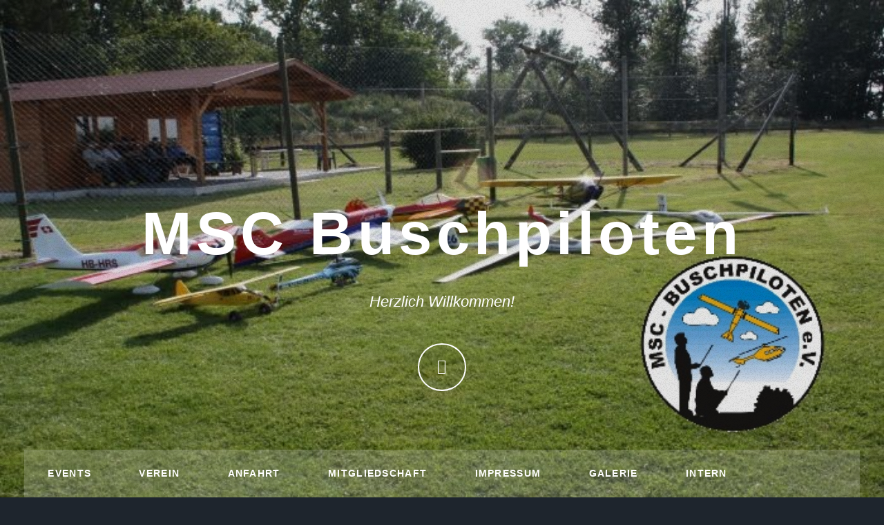

--- FILE ---
content_type: text/html
request_url: http://buschpiloten.de/
body_size: 3430
content:
<!DOCTYPE html><html lang="de"><head><meta charset="utf-8"><meta http-equiv="X-UA-Compatible" content="IE=edge"><meta name="viewport" content="width=device-width,initial-scale=1,user-scalable=no"><title>Buschpiloten</title><meta name="description" content="Herzlich Willkommen auf der Seite der
MSC Buschpiloten e.V.!"><meta name="generator" content="Publii Open-Source CMS for Static Site"><link rel="canonical" href="https://buschpiloten.de/"><link rel="alternate" type="application/atom+xml" href="https://buschpiloten.de/feed.xml"><link rel="alternate" type="application/json" href="https://buschpiloten.de/feed.json"><meta property="og:title" content="Buschpiloten"><meta property="og:image" content="https://buschpiloten.de/media/website/BPLogo300x300transp1.gif.orgi"><meta property="og:image:width" content="300"><meta property="og:image:height" content="301"><meta property="og:site_name" content="Buschpiloten"><meta property="og:description" content="Herzlich Willkommen auf der Seite der
MSC Buschpiloten e.V.!"><meta property="og:url" content="https://buschpiloten.de/"><meta property="og:type" content="website"><link rel="next" href="https://buschpiloten.de/page/2/"><link rel="stylesheet" href="https://buschpiloten.de/assets/css/fontawesome-all.min.css?v=dbf9d822cefe851ba6f66e1ad57e8987"><link rel="stylesheet" href="https://buschpiloten.de/assets/css/style.css?v=c719fe948577cf36fa4ffe66e8fa4bc8"><noscript><link rel="stylesheet" href="https://buschpiloten.de/assets/css/noscript.css?v=6228c7eee614cd200a2cad8333b439fa"></noscript><script type="application/ld+json">{"@context":"http://schema.org","@type":"Organization","name":"Buschpiloten","logo":"https://buschpiloten.de/media/website/BPLogo300x300transp1.gif.orgi","url":"https://buschpiloten.de/"}</script><style>#wrapper > .bg {
               background-image: url(https://buschpiloten.de/assets/images/overlay.png), linear-gradient(0deg, rgba(0, 0, 0, 0.1), rgba(0, 0, 0, 0.1)), url(https://buschpiloten.de/media/website/baum-2.jpg);
           }</style></head><body class="is-preload"><div id="wrapper" class="fade-in"><div id="intro"><h1>MSC Buschpiloten</h1><p>Herzlich Willkommen!</p><ul class="actions"><li><a href="#header" class="button icon solid solo fa-arrow-down scrolly">Continue</a></li></ul></div><header id="header"><a class="logo logo-image" href="https://buschpiloten.de/"><img src="https://buschpiloten.de/media/website/BPLogo300x300transp1.gif.orgi" alt="Buschpiloten"></a></header><nav id="nav"><ul class="links"><li><a href="https://buschpiloten.de/events.html" target="_self">Events</a></li><li><a href="https://buschpiloten.de/verein.html" target="_self">Verein</a></li><li><a href="https://buschpiloten.de/anfahrt.html" title="Anfahrt" target="_self" rel="Anfahrt">Anfahrt</a></li><li><a href="https://buschpiloten.de/mitgliedschaft.html" title="Mitgliedschaft" target="_self">Mitgliedschaft</a></li><li><a href="https://buschpiloten.de/impressum.html" target="_self">Impressum</a></li><li><a href="https://buschpiloten.de/tags/gallery/" target="_self">Galerie</a></li><li><a href="https://buschpiloten.de/intern/" target="_self">Intern</a></li></ul></nav><main id="main"><section class="posts"><article><header><time datetime="2025-10-25T19:13" class="date">Oktober 25, 2025</time><h2><a href="https://buschpiloten.de/vizemeister-f3n.html">Vizemeister F3N</a></h2></header><a href="https://buschpiloten.de/vizemeister-f3n.html" class="image fit"><img src="https://buschpiloten.de/media/posts/32/IMG-20251012-WA0004.jpg" srcset="https://buschpiloten.de/media/posts/32/responsive/IMG-20251012-WA0004-xs.jpg 300w, https://buschpiloten.de/media/posts/32/responsive/IMG-20251012-WA0004-sm.jpg 480w, https://buschpiloten.de/media/posts/32/responsive/IMG-20251012-WA0004-md.jpg 768w" sizes="(max-width: 768px) 100vw, 768px" loading="lazy" height="2715" width="4826" alt=""></a><p>Herzliche Glückwünsche zur Vizemeisterschaft 2025, Marcel ! Klasse F3N Im Helikopterkunstflug wird durch die FAI (Fédération Aéronautique Internationale) zwischen den Klassen F3C, dem klassischen Helikopterflug und dem freieren, nicht ganz&hellip;</p><ul class="actions special"><li><a href="https://buschpiloten.de/vizemeister-f3n.html" class="button">Full Story</a></li></ul></article><article><header><time datetime="2025-10-25T19:07" class="date">Oktober 25, 2025</time><h2><a href="https://buschpiloten.de/res-fliegen.html">RES - Fliegen</a></h2></header><a href="https://buschpiloten.de/res-fliegen.html" class="image fit"><img src="https://buschpiloten.de/media/posts/31/RES-Gruppenbild.JPG" srcset="https://buschpiloten.de/media/posts/31/responsive/RES-Gruppenbild-xs.JPG 300w, https://buschpiloten.de/media/posts/31/responsive/RES-Gruppenbild-sm.JPG 480w, https://buschpiloten.de/media/posts/31/responsive/RES-Gruppenbild-md.JPG 768w" sizes="(max-width: 768px) 100vw, 768px" loading="lazy" height="554" width="976" alt=""></a><p>von Walther Wiechers Ich fliege RES-Wettbewerbe nun seit gut 2 Jahren. Was bedeutet RES? (R)uder also Seitenruder, (E)levator also Höhenruder und (S) für Spoiler, also Bremsklappen. Gibt es Vorgaben für&hellip;</p><ul class="actions special"><li><a href="https://buschpiloten.de/res-fliegen.html" class="button">Full Story</a></li></ul></article><article><header><time datetime="2025-09-09T19:53" class="date">September 9, 2025</time><h2><a href="https://buschpiloten.de/ferienpassaktion.html">Ferienpassaktion</a></h2></header><a href="https://buschpiloten.de/ferienpassaktion.html" class="image fit"><img src="https://buschpiloten.de/media/posts/30/IMG-20250808-WA00092.jpg" srcset="https://buschpiloten.de/media/posts/30/responsive/IMG-20250808-WA00092-xs.jpg 300w, https://buschpiloten.de/media/posts/30/responsive/IMG-20250808-WA00092-sm.jpg 480w, https://buschpiloten.de/media/posts/30/responsive/IMG-20250808-WA00092-md.jpg 768w" sizes="(max-width: 768px) 100vw, 768px" loading="lazy" height="1512" width="2016" alt=""></a><p>Am vorletzten Ferienwochende, es war der 08. August, hatten wir 7 Ferienpasskinder und auch den einen oder anderen Vater zu Besuch. Guido U., Michael W., Chris, Karsten M., Ian, Sascha&hellip;</p><ul class="actions special"><li><a href="https://buschpiloten.de/ferienpassaktion.html" class="button">Full Story</a></li></ul></article><article><header><time datetime="2025-09-09T19:23" class="date">September 9, 2025</time><h2><a href="https://buschpiloten.de/aircombat.html">Aircombat</a></h2></header><a href="https://buschpiloten.de/aircombat.html" class="image fit"><img src="https://buschpiloten.de/media/posts/29/IMG-20250705-WA00102.jpg" srcset="https://buschpiloten.de/media/posts/29/responsive/IMG-20250705-WA00102-xs.jpg 300w, https://buschpiloten.de/media/posts/29/responsive/IMG-20250705-WA00102-sm.jpg 480w, https://buschpiloten.de/media/posts/29/responsive/IMG-20250705-WA00102-md.jpg 768w" sizes="(max-width: 768px) 100vw, 768px" loading="lazy" height="1536" width="2048" alt=""></a><p>Diesmal recht spät im Jahr, nämlich erst am 05. Juli, kam er Aircombat-Zirkus nach Melle. Das bedeutet: Combat über Mais! Herausfordernd für alle Piloten. Meines Wissens sind jedoch alle größeren&hellip;</p><ul class="actions special"><li><a href="https://buschpiloten.de/aircombat.html" class="button">Full Story</a></li></ul></article><article><header><time datetime="2025-09-09T19:10" class="date">September 9, 2025</time><h2><a href="https://buschpiloten.de/45-jahre-buschpiloten.html">45 Jahre Buschpiloten</a></h2></header><a href="https://buschpiloten.de/45-jahre-buschpiloten.html" class="image fit"><img src="https://buschpiloten.de/media/posts/28/IMG-20250629-WA00051-2.jpg" srcset="https://buschpiloten.de/media/posts/28/responsive/IMG-20250629-WA00051-2-xs.jpg 300w, https://buschpiloten.de/media/posts/28/responsive/IMG-20250629-WA00051-2-sm.jpg 480w, https://buschpiloten.de/media/posts/28/responsive/IMG-20250629-WA00051-2-md.jpg 768w" sizes="(max-width: 768px) 100vw, 768px" loading="lazy" height="1536" width="2048" alt=""></a><p>Am 29. Juni war es so weit. Nachdem vor 5 Jahren pandemiebedingt die große Feier zum 40-jährigen Jubiläum abgesagt werden müßte, trafen wir uns bei bestem Wetter, um zu fliegen,&hellip;</p><ul class="actions special"><li><a href="https://buschpiloten.de/45-jahre-buschpiloten.html" class="button">Full Story</a></li></ul></article><article><header><time datetime="2025-06-01T12:00" class="date">Juni 1, 2025</time><h2><a href="https://buschpiloten.de/infos-zum-impellertreffen.html">Jetstream 2025</a></h2></header><a href="https://buschpiloten.de/infos-zum-impellertreffen.html" class="image fit"><img src="https://buschpiloten.de/media/posts/27/GGJ_8210b-2.JPG" srcset="https://buschpiloten.de/media/posts/27/responsive/GGJ_8210b-2-xs.JPG 300w, https://buschpiloten.de/media/posts/27/responsive/GGJ_8210b-2-sm.JPG 480w, https://buschpiloten.de/media/posts/27/responsive/GGJ_8210b-2-md.JPG 768w" sizes="(max-width: 768px) 100vw, 768px" loading="lazy" height="983" width="1570" alt=""></a><p>am 31.05.2025 Waren wir so artig? Nach tagelangem Regenwetter mit Sturm zeigte sich der Meller Modellflughimmel von der besten Seite! Schwacher, umlaufender Wind und 25° im Schatten, was will man&hellip;</p><ul class="actions special"><li><a href="https://buschpiloten.de/infos-zum-impellertreffen.html" class="button">Full Story</a></li></ul></article></section><footer><nav class="pagination"><a href="#" class="active">1 </a><a href="https://buschpiloten.de/page/2/">2 </a><a href="https://buschpiloten.de/page/3/">3 </a><a href="https://buschpiloten.de/page/4/">4 </a><a href="https://buschpiloten.de/page/2/" class="next">Next</a></nav></footer></main><footer id="copyright"><ul><li>© Massively</li><li>Design: <a href="https://html5up.net" target="_blank" rel="nofollow noopener">HTML5 UP</a></li><li>Powered by Publii</li></ul></footer></div><script src="https://buschpiloten.de/assets/js/jquery.min.js?v=7c14a783dfeb3d238ccd3edd840d82ee"></script><script src="https://buschpiloten.de/assets/js/jquery.scrollex.min.js?v=f89065e3d988006af9791b44561d7c90"></script><script src="https://buschpiloten.de/assets/js/jquery.scrolly.min.js?v=1ed5a78bde1476875a40f6b9ff44fc14"></script><script src="https://buschpiloten.de/assets/js/browser.min.js?v=c07298dd19048a8a69ad97e754dfe8d0"></script><script src="https://buschpiloten.de/assets/js/breakpoints.min.js?v=81a479eb099e3b187613943b085923b8"></script><script src="https://buschpiloten.de/assets/js/util.min.js?v=4201a626f8c9b614a663b3a1d7d82615"></script><script src="https://buschpiloten.de/assets/js/main.min.js?v=149e72e3ae18744a477b480b19e0c6da"></script><script>/*<![CDATA[*/var images=document.querySelectorAll("img[loading]");for(var i=0;i<images.length;i++){if(images[i].complete){images[i].classList.add("is-loaded")}else{images[i].addEventListener("load",function(){this.classList.add("is-loaded")},false)}};/*]]>*/</script></body></html>

--- FILE ---
content_type: text/css
request_url: https://buschpiloten.de/assets/css/style.css?v=c719fe948577cf36fa4ffe66e8fa4bc8
body_size: 77079
content:
:root{--body-font:-apple-system,BlinkMacSystemFont,"Segoe UI",Roboto,Oxygen,Ubuntu,Cantarell,"Fira Sans","Droid Sans","Helvetica Neue",Arial,sans-serif,"Apple Color Emoji","Segoe UI Emoji","Segoe UI Symbol";--heading-font:-apple-system,BlinkMacSystemFont,"Segoe UI",Roboto,Oxygen,Ubuntu,Cantarell,"Fira Sans","Droid Sans","Helvetica Neue",Arial,sans-serif,"Apple Color Emoji","Segoe UI Emoji","Segoe UI Symbol";--logo-font:var(--body-font);--menu-font:var(--body-font);--font-weight-normal:400;--font-weight-bold:700;--headings-weight:700;--headings-transform:none;--color:#18BFEF}a,abbr,acronym,address,applet,article,aside,audio,b,big,blockquote,body,canvas,caption,center,cite,code,dd,del,details,dfn,div,dl,dt,em,embed,fieldset,figcaption,figure,footer,form,h1,h2,h3,h4,h5,h6,header,hgroup,html,i,iframe,img,ins,kbd,label,legend,li,mark,menu,nav,object,ol,output,p,pre,q,ruby,s,samp,section,small,span,strike,strong,sub,summary,sup,table,tbody,td,tfoot,th,thead,time,tr,tt,u,ul,var,video{margin:0;padding:0;border:0;font-size:100%;font:inherit;vertical-align:baseline}article,aside,details,figcaption,figure,footer,header,hgroup,menu,nav,section{display:block}body{line-height:1}ol,ul{list-style:none}blockquote,q{quotes:none}blockquote:after,blockquote:before,q:after,q:before{content:"";content:none}table{border-collapse:collapse;border-spacing:0}body{-webkit-text-size-adjust:none}mark{background-color:transparent;color:inherit}input::-moz-focus-inner{border:0;padding:0}input,select,textarea{-moz-appearance:none;-webkit-appearance:none;-ms-appearance:none;appearance:none}@-ms-viewport{width:device-width}body{-ms-overflow-style:scrollbar}@media screen and (max-width:480px){body,html{min-width:320px}}html{-webkit-box-sizing:border-box;box-sizing:border-box}*,:after,:before{-webkit-box-sizing:inherit;box-sizing:inherit}body{background-color:#1e252d}body.is-preload *,body.is-preload :after,body.is-preload :before{-webkit-animation:none!important;animation:none!important;-webkit-transition:none!important;transition:none!important}html{font-size:16pt}@media screen and (max-width:1680px){html{font-size:14pt}}@media screen and (max-width:1280px){html{font-size:13pt}}body{color:#212931}body,input,select,textarea{font-family:var(--body-font);font-weight:var(--font-weight-normal);font-size:1rem;line-height:2.375}a{-webkit-transition:color .2s ease-in-out,background-color .2s ease-in-out,border-color .2s ease-in-out,box-shadow .2s ease-in-out;-webkit-transition:color .2s ease-in-out,background-color .2s ease-in-out,border-color .2s ease-in-out,-webkit-box-shadow .2s ease-in-out;transition:color .2s ease-in-out,background-color .2s ease-in-out,border-color .2s ease-in-out,-webkit-box-shadow .2s ease-in-out;transition:color .2s ease-in-out,background-color .2s ease-in-out,border-color .2s ease-in-out,box-shadow .2s ease-in-out;transition:color .2s ease-in-out,background-color .2s ease-in-out,border-color .2s ease-in-out,box-shadow .2s ease-in-out,-webkit-box-shadow .2s ease-in-out;border-bottom:dotted 1px;text-decoration:none}a:hover{border-bottom-color:transparent}b,strong{font-weight:var(--font-weight-bold)}em,i{font-style:italic}p{text-align:justify;margin:0 0 2rem 0}h1,h2,h3,h4,h5,h6{font-family:var(--heading-font);font-weight:var(--headings-weight);line-height:1.5;letter-spacing:.075em;text-transform:var(--headings-transform);margin:0 0 1rem 0}h1 a,h2 a,h3 a,h4 a,h5 a,h6 a{border-bottom:0;color:inherit;text-decoration:none}h1{font-size:4rem;line-height:1.1;margin:0 0 2rem 0}h2{font-size:1.75rem;line-height:1.3;margin:0 0 1.5rem 0}h3{font-size:1.25rem;margin:0 0 1.5rem 0}h4{font-size:1rem}h5{font-size:.9rem}h6{font-size:.8rem}sub{font-size:.8rem;position:relative;top:.5rem}sup{font-size:.8rem;position:relative;top:-.5rem}blockquote{border-left:solid 4px;font-style:italic;margin:0 0 2rem 0;padding:.5rem 0 .5rem 2rem}code{border:solid 2px;font-family:"Courier New",monospace;font-size:.9rem;margin:0 .25rem;padding:.25rem .65rem}pre{-webkit-overflow-scrolling:touch;font-family:"Courier New",monospace;font-size:.9rem;margin:0 0 2rem 0}pre code{display:block;line-height:1.75;padding:1rem 1.5rem;overflow-x:auto}hr{border:0;border-bottom:solid 2px;margin:3rem 0}hr.major{margin:5rem 0}.align-left{text-align:left}.align-center{text-align:center}.align-right{text-align:right}input,select,textarea{color:#212931}a{color:#212931;border-bottom-color:rgba(33,41,49,.5)}a:hover{border-bottom-color:transparent;color:var(--color)!important}b,strong{color:#212931}h1,h2,h3,h4,h5,h6{color:#212931}blockquote{border-left-color:#eee}code{background:rgba(220,220,220,.25);border-color:#eee}hr{border-bottom-color:#eee}.row{display:-webkit-box;display:-ms-flexbox;display:flex;-ms-flex-wrap:wrap;flex-wrap:wrap;-webkit-box-sizing:border-box;box-sizing:border-box;-webkit-box-align:stretch;-ms-flex-align:stretch;align-items:stretch}.row>*{-webkit-box-sizing:border-box;box-sizing:border-box}.row.gtr-uniform>*>:last-child{margin-bottom:0}.row.aln-left{-webkit-box-pack:start;-ms-flex-pack:start;justify-content:flex-start}.row.aln-center{-webkit-box-pack:center;-ms-flex-pack:center;justify-content:center}.row.aln-right{-webkit-box-pack:end;-ms-flex-pack:end;justify-content:flex-end}.row.aln-top{-webkit-box-align:start;-ms-flex-align:start;align-items:flex-start}.row.aln-middle{-webkit-box-align:center;-ms-flex-align:center;align-items:center}.row.aln-bottom{-webkit-box-align:end;-ms-flex-align:end;align-items:flex-end}.row>.imp{-webkit-box-ordinal-group:0;-ms-flex-order:-1;order:-1}.row>.col-1{width:8.3333333333%}.row>.off-1{margin-left:8.3333333333%}.row>.col-2{width:16.6666666667%}.row>.off-2{margin-left:16.6666666667%}.row>.col-3{width:25%}.row>.off-3{margin-left:25%}.row>.col-4{width:33.3333333333%}.row>.off-4{margin-left:33.3333333333%}.row>.col-5{width:41.6666666667%}.row>.off-5{margin-left:41.6666666667%}.row>.col-6{width:50%}.row>.off-6{margin-left:50%}.row>.col-7{width:58.3333333333%}.row>.off-7{margin-left:58.3333333333%}.row>.col-8{width:66.6666666667%}.row>.off-8{margin-left:66.6666666667%}.row>.col-9{width:75%}.row>.off-9{margin-left:75%}.row>.col-10{width:83.3333333333%}.row>.off-10{margin-left:83.3333333333%}.row>.col-11{width:91.6666666667%}.row>.off-11{margin-left:91.6666666667%}.row>.col-12{width:100%}.row>.off-12{margin-left:100%}.row.gtr-0{margin-top:0;margin-left:0}.row.gtr-0>*{padding:0}.row.gtr-0.gtr-uniform{margin-top:0}.row.gtr-0.gtr-uniform>*{padding-top:0}.row.gtr-25{margin-top:0;margin-left:-.375rem}.row.gtr-25>*{padding:0 0 0 .375rem}.row.gtr-25.gtr-uniform{margin-top:-.375rem}.row.gtr-25.gtr-uniform>*{padding-top:.375rem}.row.gtr-50{margin-top:0;margin-left:-.75rem}.row.gtr-50>*{padding:0 0 0 .75rem}.row.gtr-50.gtr-uniform{margin-top:-.75rem}.row.gtr-50.gtr-uniform>*{padding-top:.75rem}.row{margin-top:0;margin-left:-1.5rem}.row>*{padding:0 0 0 1.5rem}.row.gtr-uniform{margin-top:-1.5rem}.row.gtr-uniform>*{padding-top:1.5rem}.row.gtr-150{margin-top:0;margin-left:-2.25rem}.row.gtr-150>*{padding:0 0 0 2.25rem}.row.gtr-150.gtr-uniform{margin-top:-2.25rem}.row.gtr-150.gtr-uniform>*{padding-top:2.25rem}.row.gtr-200{margin-top:0;margin-left:-3rem}.row.gtr-200>*{padding:0 0 0 3rem}.row.gtr-200.gtr-uniform{margin-top:-3rem}.row.gtr-200.gtr-uniform>*{padding-top:3rem}@media screen and (max-width:1680px){.row{display:-webkit-box;display:-ms-flexbox;display:flex;-ms-flex-wrap:wrap;flex-wrap:wrap;-webkit-box-sizing:border-box;box-sizing:border-box;-webkit-box-align:stretch;-ms-flex-align:stretch;align-items:stretch}.row>*{-webkit-box-sizing:border-box;box-sizing:border-box}.row.gtr-uniform>*>:last-child{margin-bottom:0}.row.aln-left{-webkit-box-pack:start;-ms-flex-pack:start;justify-content:flex-start}.row.aln-center{-webkit-box-pack:center;-ms-flex-pack:center;justify-content:center}.row.aln-right{-webkit-box-pack:end;-ms-flex-pack:end;justify-content:flex-end}.row.aln-top{-webkit-box-align:start;-ms-flex-align:start;align-items:flex-start}.row.aln-middle{-webkit-box-align:center;-ms-flex-align:center;align-items:center}.row.aln-bottom{-webkit-box-align:end;-ms-flex-align:end;align-items:flex-end}.row>.imp-xlarge{-webkit-box-ordinal-group:0;-ms-flex-order:-1;order:-1}.row>.col-1-xlarge{width:8.3333333333%}.row>.off-1-xlarge{margin-left:8.3333333333%}.row>.col-2-xlarge{width:16.6666666667%}.row>.off-2-xlarge{margin-left:16.6666666667%}.row>.col-3-xlarge{width:25%}.row>.off-3-xlarge{margin-left:25%}.row>.col-4-xlarge{width:33.3333333333%}.row>.off-4-xlarge{margin-left:33.3333333333%}.row>.col-5-xlarge{width:41.6666666667%}.row>.off-5-xlarge{margin-left:41.6666666667%}.row>.col-6-xlarge{width:50%}.row>.off-6-xlarge{margin-left:50%}.row>.col-7-xlarge{width:58.3333333333%}.row>.off-7-xlarge{margin-left:58.3333333333%}.row>.col-8-xlarge{width:66.6666666667%}.row>.off-8-xlarge{margin-left:66.6666666667%}.row>.col-9-xlarge{width:75%}.row>.off-9-xlarge{margin-left:75%}.row>.col-10-xlarge{width:83.3333333333%}.row>.off-10-xlarge{margin-left:83.3333333333%}.row>.col-11-xlarge{width:91.6666666667%}.row>.off-11-xlarge{margin-left:91.6666666667%}.row>.col-12-xlarge{width:100%}.row>.off-12-xlarge{margin-left:100%}.row.gtr-0{margin-top:0;margin-left:0}.row.gtr-0>*{padding:0}.row.gtr-0.gtr-uniform{margin-top:0}.row.gtr-0.gtr-uniform>*{padding-top:0}.row.gtr-25{margin-top:0;margin-left:-.375rem}.row.gtr-25>*{padding:0 0 0 .375rem}.row.gtr-25.gtr-uniform{margin-top:-.375rem}.row.gtr-25.gtr-uniform>*{padding-top:.375rem}.row.gtr-50{margin-top:0;margin-left:-.75rem}.row.gtr-50>*{padding:0 0 0 .75rem}.row.gtr-50.gtr-uniform{margin-top:-.75rem}.row.gtr-50.gtr-uniform>*{padding-top:.75rem}.row{margin-top:0;margin-left:-1.5rem}.row>*{padding:0 0 0 1.5rem}.row.gtr-uniform{margin-top:-1.5rem}.row.gtr-uniform>*{padding-top:1.5rem}.row.gtr-150{margin-top:0;margin-left:-2.25rem}.row.gtr-150>*{padding:0 0 0 2.25rem}.row.gtr-150.gtr-uniform{margin-top:-2.25rem}.row.gtr-150.gtr-uniform>*{padding-top:2.25rem}.row.gtr-200{margin-top:0;margin-left:-3rem}.row.gtr-200>*{padding:0 0 0 3rem}.row.gtr-200.gtr-uniform{margin-top:-3rem}.row.gtr-200.gtr-uniform>*{padding-top:3rem}}@media screen and (max-width:1280px){.row{display:-webkit-box;display:-ms-flexbox;display:flex;-ms-flex-wrap:wrap;flex-wrap:wrap;-webkit-box-sizing:border-box;box-sizing:border-box;-webkit-box-align:stretch;-ms-flex-align:stretch;align-items:stretch}.row>*{-webkit-box-sizing:border-box;box-sizing:border-box}.row.gtr-uniform>*>:last-child{margin-bottom:0}.row.aln-left{-webkit-box-pack:start;-ms-flex-pack:start;justify-content:flex-start}.row.aln-center{-webkit-box-pack:center;-ms-flex-pack:center;justify-content:center}.row.aln-right{-webkit-box-pack:end;-ms-flex-pack:end;justify-content:flex-end}.row.aln-top{-webkit-box-align:start;-ms-flex-align:start;align-items:flex-start}.row.aln-middle{-webkit-box-align:center;-ms-flex-align:center;align-items:center}.row.aln-bottom{-webkit-box-align:end;-ms-flex-align:end;align-items:flex-end}.row>.imp-large{-webkit-box-ordinal-group:0;-ms-flex-order:-1;order:-1}.row>.col-1-large{width:8.3333333333%}.row>.off-1-large{margin-left:8.3333333333%}.row>.col-2-large{width:16.6666666667%}.row>.off-2-large{margin-left:16.6666666667%}.row>.col-3-large{width:25%}.row>.off-3-large{margin-left:25%}.row>.col-4-large{width:33.3333333333%}.row>.off-4-large{margin-left:33.3333333333%}.row>.col-5-large{width:41.6666666667%}.row>.off-5-large{margin-left:41.6666666667%}.row>.col-6-large{width:50%}.row>.off-6-large{margin-left:50%}.row>.col-7-large{width:58.3333333333%}.row>.off-7-large{margin-left:58.3333333333%}.row>.col-8-large{width:66.6666666667%}.row>.off-8-large{margin-left:66.6666666667%}.row>.col-9-large{width:75%}.row>.off-9-large{margin-left:75%}.row>.col-10-large{width:83.3333333333%}.row>.off-10-large{margin-left:83.3333333333%}.row>.col-11-large{width:91.6666666667%}.row>.off-11-large{margin-left:91.6666666667%}.row>.col-12-large{width:100%}.row>.off-12-large{margin-left:100%}.row.gtr-0{margin-top:0;margin-left:0}.row.gtr-0>*{padding:0}.row.gtr-0.gtr-uniform{margin-top:0}.row.gtr-0.gtr-uniform>*{padding-top:0}.row.gtr-25{margin-top:0;margin-left:-.375rem}.row.gtr-25>*{padding:0 0 0 .375rem}.row.gtr-25.gtr-uniform{margin-top:-.375rem}.row.gtr-25.gtr-uniform>*{padding-top:.375rem}.row.gtr-50{margin-top:0;margin-left:-.75rem}.row.gtr-50>*{padding:0 0 0 .75rem}.row.gtr-50.gtr-uniform{margin-top:-.75rem}.row.gtr-50.gtr-uniform>*{padding-top:.75rem}.row{margin-top:0;margin-left:-1.5rem}.row>*{padding:0 0 0 1.5rem}.row.gtr-uniform{margin-top:-1.5rem}.row.gtr-uniform>*{padding-top:1.5rem}.row.gtr-150{margin-top:0;margin-left:-2.25rem}.row.gtr-150>*{padding:0 0 0 2.25rem}.row.gtr-150.gtr-uniform{margin-top:-2.25rem}.row.gtr-150.gtr-uniform>*{padding-top:2.25rem}.row.gtr-200{margin-top:0;margin-left:-3rem}.row.gtr-200>*{padding:0 0 0 3rem}.row.gtr-200.gtr-uniform{margin-top:-3rem}.row.gtr-200.gtr-uniform>*{padding-top:3rem}}@media screen and (max-width:980px){.row{display:-webkit-box;display:-ms-flexbox;display:flex;-ms-flex-wrap:wrap;flex-wrap:wrap;-webkit-box-sizing:border-box;box-sizing:border-box;-webkit-box-align:stretch;-ms-flex-align:stretch;align-items:stretch}.row>*{-webkit-box-sizing:border-box;box-sizing:border-box}.row.gtr-uniform>*>:last-child{margin-bottom:0}.row.aln-left{-webkit-box-pack:start;-ms-flex-pack:start;justify-content:flex-start}.row.aln-center{-webkit-box-pack:center;-ms-flex-pack:center;justify-content:center}.row.aln-right{-webkit-box-pack:end;-ms-flex-pack:end;justify-content:flex-end}.row.aln-top{-webkit-box-align:start;-ms-flex-align:start;align-items:flex-start}.row.aln-middle{-webkit-box-align:center;-ms-flex-align:center;align-items:center}.row.aln-bottom{-webkit-box-align:end;-ms-flex-align:end;align-items:flex-end}.row>.imp-medium{-webkit-box-ordinal-group:0;-ms-flex-order:-1;order:-1}.row>.col-1-medium{width:8.3333333333%}.row>.off-1-medium{margin-left:8.3333333333%}.row>.col-2-medium{width:16.6666666667%}.row>.off-2-medium{margin-left:16.6666666667%}.row>.col-3-medium{width:25%}.row>.off-3-medium{margin-left:25%}.row>.col-4-medium{width:33.3333333333%}.row>.off-4-medium{margin-left:33.3333333333%}.row>.col-5-medium{width:41.6666666667%}.row>.off-5-medium{margin-left:41.6666666667%}.row>.col-6-medium{width:50%}.row>.off-6-medium{margin-left:50%}.row>.col-7-medium{width:58.3333333333%}.row>.off-7-medium{margin-left:58.3333333333%}.row>.col-8-medium{width:66.6666666667%}.row>.off-8-medium{margin-left:66.6666666667%}.row>.col-9-medium{width:75%}.row>.off-9-medium{margin-left:75%}.row>.col-10-medium{width:83.3333333333%}.row>.off-10-medium{margin-left:83.3333333333%}.row>.col-11-medium{width:91.6666666667%}.row>.off-11-medium{margin-left:91.6666666667%}.row>.col-12-medium{width:100%}.row>.off-12-medium{margin-left:100%}.row.gtr-0{margin-top:0;margin-left:0}.row.gtr-0>*{padding:0}.row.gtr-0.gtr-uniform{margin-top:0}.row.gtr-0.gtr-uniform>*{padding-top:0}.row.gtr-25{margin-top:0;margin-left:-.375rem}.row.gtr-25>*{padding:0 0 0 .375rem}.row.gtr-25.gtr-uniform{margin-top:-.375rem}.row.gtr-25.gtr-uniform>*{padding-top:.375rem}.row.gtr-50{margin-top:0;margin-left:-.75rem}.row.gtr-50>*{padding:0 0 0 .75rem}.row.gtr-50.gtr-uniform{margin-top:-.75rem}.row.gtr-50.gtr-uniform>*{padding-top:.75rem}.row{margin-top:0;margin-left:-1.5rem}.row>*{padding:0 0 0 1.5rem}.row.gtr-uniform{margin-top:-1.5rem}.row.gtr-uniform>*{padding-top:1.5rem}.row.gtr-150{margin-top:0;margin-left:-2.25rem}.row.gtr-150>*{padding:0 0 0 2.25rem}.row.gtr-150.gtr-uniform{margin-top:-2.25rem}.row.gtr-150.gtr-uniform>*{padding-top:2.25rem}.row.gtr-200{margin-top:0;margin-left:-3rem}.row.gtr-200>*{padding:0 0 0 3rem}.row.gtr-200.gtr-uniform{margin-top:-3rem}.row.gtr-200.gtr-uniform>*{padding-top:3rem}}@media screen and (max-width:736px){.row{display:-webkit-box;display:-ms-flexbox;display:flex;-ms-flex-wrap:wrap;flex-wrap:wrap;-webkit-box-sizing:border-box;box-sizing:border-box;-webkit-box-align:stretch;-ms-flex-align:stretch;align-items:stretch}.row>*{-webkit-box-sizing:border-box;box-sizing:border-box}.row.gtr-uniform>*>:last-child{margin-bottom:0}.row.aln-left{-webkit-box-pack:start;-ms-flex-pack:start;justify-content:flex-start}.row.aln-center{-webkit-box-pack:center;-ms-flex-pack:center;justify-content:center}.row.aln-right{-webkit-box-pack:end;-ms-flex-pack:end;justify-content:flex-end}.row.aln-top{-webkit-box-align:start;-ms-flex-align:start;align-items:flex-start}.row.aln-middle{-webkit-box-align:center;-ms-flex-align:center;align-items:center}.row.aln-bottom{-webkit-box-align:end;-ms-flex-align:end;align-items:flex-end}.row>.imp-small{-webkit-box-ordinal-group:0;-ms-flex-order:-1;order:-1}.row>.col-1-small{width:8.3333333333%}.row>.off-1-small{margin-left:8.3333333333%}.row>.col-2-small{width:16.6666666667%}.row>.off-2-small{margin-left:16.6666666667%}.row>.col-3-small{width:25%}.row>.off-3-small{margin-left:25%}.row>.col-4-small{width:33.3333333333%}.row>.off-4-small{margin-left:33.3333333333%}.row>.col-5-small{width:41.6666666667%}.row>.off-5-small{margin-left:41.6666666667%}.row>.col-6-small{width:50%}.row>.off-6-small{margin-left:50%}.row>.col-7-small{width:58.3333333333%}.row>.off-7-small{margin-left:58.3333333333%}.row>.col-8-small{width:66.6666666667%}.row>.off-8-small{margin-left:66.6666666667%}.row>.col-9-small{width:75%}.row>.off-9-small{margin-left:75%}.row>.col-10-small{width:83.3333333333%}.row>.off-10-small{margin-left:83.3333333333%}.row>.col-11-small{width:91.6666666667%}.row>.off-11-small{margin-left:91.6666666667%}.row>.col-12-small{width:100%}.row>.off-12-small{margin-left:100%}.row.gtr-0{margin-top:0;margin-left:0}.row.gtr-0>*{padding:0}.row.gtr-0.gtr-uniform{margin-top:0}.row.gtr-0.gtr-uniform>*{padding-top:0}.row.gtr-25{margin-top:0;margin-left:-.375rem}.row.gtr-25>*{padding:0 0 0 .375rem}.row.gtr-25.gtr-uniform{margin-top:-.375rem}.row.gtr-25.gtr-uniform>*{padding-top:.375rem}.row.gtr-50{margin-top:0;margin-left:-.75rem}.row.gtr-50>*{padding:0 0 0 .75rem}.row.gtr-50.gtr-uniform{margin-top:-.75rem}.row.gtr-50.gtr-uniform>*{padding-top:.75rem}.row{margin-top:0;margin-left:-1.5rem}.row>*{padding:0 0 0 1.5rem}.row.gtr-uniform{margin-top:-1.5rem}.row.gtr-uniform>*{padding-top:1.5rem}.row.gtr-150{margin-top:0;margin-left:-2.25rem}.row.gtr-150>*{padding:0 0 0 2.25rem}.row.gtr-150.gtr-uniform{margin-top:-2.25rem}.row.gtr-150.gtr-uniform>*{padding-top:2.25rem}.row.gtr-200{margin-top:0;margin-left:-3rem}.row.gtr-200>*{padding:0 0 0 3rem}.row.gtr-200.gtr-uniform{margin-top:-3rem}.row.gtr-200.gtr-uniform>*{padding-top:3rem}}@media screen and (max-width:480px){.row{display:-webkit-box;display:-ms-flexbox;display:flex;-ms-flex-wrap:wrap;flex-wrap:wrap;-webkit-box-sizing:border-box;box-sizing:border-box;-webkit-box-align:stretch;-ms-flex-align:stretch;align-items:stretch}.row>*{-webkit-box-sizing:border-box;box-sizing:border-box}.row.gtr-uniform>*>:last-child{margin-bottom:0}.row.aln-left{-webkit-box-pack:start;-ms-flex-pack:start;justify-content:flex-start}.row.aln-center{-webkit-box-pack:center;-ms-flex-pack:center;justify-content:center}.row.aln-right{-webkit-box-pack:end;-ms-flex-pack:end;justify-content:flex-end}.row.aln-top{-webkit-box-align:start;-ms-flex-align:start;align-items:flex-start}.row.aln-middle{-webkit-box-align:center;-ms-flex-align:center;align-items:center}.row.aln-bottom{-webkit-box-align:end;-ms-flex-align:end;align-items:flex-end}.row>.imp-xsmall{-webkit-box-ordinal-group:0;-ms-flex-order:-1;order:-1}.row>.col-1-xsmall{width:8.3333333333%}.row>.off-1-xsmall{margin-left:8.3333333333%}.row>.col-2-xsmall{width:16.6666666667%}.row>.off-2-xsmall{margin-left:16.6666666667%}.row>.col-3-xsmall{width:25%}.row>.off-3-xsmall{margin-left:25%}.row>.col-4-xsmall{width:33.3333333333%}.row>.off-4-xsmall{margin-left:33.3333333333%}.row>.col-5-xsmall{width:41.6666666667%}.row>.off-5-xsmall{margin-left:41.6666666667%}.row>.col-6-xsmall{width:50%}.row>.off-6-xsmall{margin-left:50%}.row>.col-7-xsmall{width:58.3333333333%}.row>.off-7-xsmall{margin-left:58.3333333333%}.row>.col-8-xsmall{width:66.6666666667%}.row>.off-8-xsmall{margin-left:66.6666666667%}.row>.col-9-xsmall{width:75%}.row>.off-9-xsmall{margin-left:75%}.row>.col-10-xsmall{width:83.3333333333%}.row>.off-10-xsmall{margin-left:83.3333333333%}.row>.col-11-xsmall{width:91.6666666667%}.row>.off-11-xsmall{margin-left:91.6666666667%}.row>.col-12-xsmall{width:100%}.row>.off-12-xsmall{margin-left:100%}.row.gtr-0{margin-top:0;margin-left:0}.row.gtr-0>*{padding:0}.row.gtr-0.gtr-uniform{margin-top:0}.row.gtr-0.gtr-uniform>*{padding-top:0}.row.gtr-25{margin-top:0;margin-left:-.375rem}.row.gtr-25>*{padding:0 0 0 .375rem}.row.gtr-25.gtr-uniform{margin-top:-.375rem}.row.gtr-25.gtr-uniform>*{padding-top:.375rem}.row.gtr-50{margin-top:0;margin-left:-.75rem}.row.gtr-50>*{padding:0 0 0 .75rem}.row.gtr-50.gtr-uniform{margin-top:-.75rem}.row.gtr-50.gtr-uniform>*{padding-top:.75rem}.row{margin-top:0;margin-left:-1.5rem}.row>*{padding:0 0 0 1.5rem}.row.gtr-uniform{margin-top:-1.5rem}.row.gtr-uniform>*{padding-top:1.5rem}.row.gtr-150{margin-top:0;margin-left:-2.25rem}.row.gtr-150>*{padding:0 0 0 2.25rem}.row.gtr-150.gtr-uniform{margin-top:-2.25rem}.row.gtr-150.gtr-uniform>*{padding-top:2.25rem}.row.gtr-200{margin-top:0;margin-left:-3rem}.row.gtr-200>*{padding:0 0 0 3rem}.row.gtr-200.gtr-uniform{margin-top:-3rem}.row.gtr-200.gtr-uniform>*{padding-top:3rem}}@media screen and (max-width:360px){.row{display:-webkit-box;display:-ms-flexbox;display:flex;-ms-flex-wrap:wrap;flex-wrap:wrap;-webkit-box-sizing:border-box;box-sizing:border-box;-webkit-box-align:stretch;-ms-flex-align:stretch;align-items:stretch}.row>*{-webkit-box-sizing:border-box;box-sizing:border-box}.row.gtr-uniform>*>:last-child{margin-bottom:0}.row.aln-left{-webkit-box-pack:start;-ms-flex-pack:start;justify-content:flex-start}.row.aln-center{-webkit-box-pack:center;-ms-flex-pack:center;justify-content:center}.row.aln-right{-webkit-box-pack:end;-ms-flex-pack:end;justify-content:flex-end}.row.aln-top{-webkit-box-align:start;-ms-flex-align:start;align-items:flex-start}.row.aln-middle{-webkit-box-align:center;-ms-flex-align:center;align-items:center}.row.aln-bottom{-webkit-box-align:end;-ms-flex-align:end;align-items:flex-end}.row>.imp-xxsmall{-webkit-box-ordinal-group:0;-ms-flex-order:-1;order:-1}.row>.col-1-xxsmall{width:8.3333333333%}.row>.off-1-xxsmall{margin-left:8.3333333333%}.row>.col-2-xxsmall{width:16.6666666667%}.row>.off-2-xxsmall{margin-left:16.6666666667%}.row>.col-3-xxsmall{width:25%}.row>.off-3-xxsmall{margin-left:25%}.row>.col-4-xxsmall{width:33.3333333333%}.row>.off-4-xxsmall{margin-left:33.3333333333%}.row>.col-5-xxsmall{width:41.6666666667%}.row>.off-5-xxsmall{margin-left:41.6666666667%}.row>.col-6-xxsmall{width:50%}.row>.off-6-xxsmall{margin-left:50%}.row>.col-7-xxsmall{width:58.3333333333%}.row>.off-7-xxsmall{margin-left:58.3333333333%}.row>.col-8-xxsmall{width:66.6666666667%}.row>.off-8-xxsmall{margin-left:66.6666666667%}.row>.col-9-xxsmall{width:75%}.row>.off-9-xxsmall{margin-left:75%}.row>.col-10-xxsmall{width:83.3333333333%}.row>.off-10-xxsmall{margin-left:83.3333333333%}.row>.col-11-xxsmall{width:91.6666666667%}.row>.off-11-xxsmall{margin-left:91.6666666667%}.row>.col-12-xxsmall{width:100%}.row>.off-12-xxsmall{margin-left:100%}.row.gtr-0{margin-top:0;margin-left:0}.row.gtr-0>*{padding:0}.row.gtr-0.gtr-uniform{margin-top:0}.row.gtr-0.gtr-uniform>*{padding-top:0}.row.gtr-25{margin-top:0;margin-left:-.375rem}.row.gtr-25>*{padding:0 0 0 .375rem}.row.gtr-25.gtr-uniform{margin-top:-.375rem}.row.gtr-25.gtr-uniform>*{padding-top:.375rem}.row.gtr-50{margin-top:0;margin-left:-.75rem}.row.gtr-50>*{padding:0 0 0 .75rem}.row.gtr-50.gtr-uniform{margin-top:-.75rem}.row.gtr-50.gtr-uniform>*{padding-top:.75rem}.row{margin-top:0;margin-left:-1.5rem}.row>*{padding:0 0 0 1.5rem}.row.gtr-uniform{margin-top:-1.5rem}.row.gtr-uniform>*{padding-top:1.5rem}.row.gtr-150{margin-top:0;margin-left:-2.25rem}.row.gtr-150>*{padding:0 0 0 2.25rem}.row.gtr-150.gtr-uniform{margin-top:-2.25rem}.row.gtr-150.gtr-uniform>*{padding-top:2.25rem}.row.gtr-200{margin-top:0;margin-left:-3rem}.row.gtr-200>*{padding:0 0 0 3rem}.row.gtr-200.gtr-uniform{margin-top:-3rem}.row.gtr-200.gtr-uniform>*{padding-top:3rem}}.box{border:solid 2px;margin-bottom:2rem;padding:1.5rem}.box>:last-child,.box>:last-child>:last-child,.box>:last-child>:last-child>:last-child{margin-bottom:0}.box.alt{border:0;border-radius:0;padding:0}.box{border-color:#eee}.button,button,input[type=button],input[type=reset],input[type=submit]{-moz-appearance:none;-webkit-appearance:none;-ms-appearance:none;appearance:none;-webkit-transition:background-color .2s ease-in-out,box-shadow .2s ease-in-out,color .2s ease-in-out;-webkit-transition:background-color .2s ease-in-out,color .2s ease-in-out,-webkit-box-shadow .2s ease-in-out;transition:background-color .2s ease-in-out,color .2s ease-in-out,-webkit-box-shadow .2s ease-in-out;transition:background-color .2s ease-in-out,box-shadow .2s ease-in-out,color .2s ease-in-out;transition:background-color .2s ease-in-out,box-shadow .2s ease-in-out,color .2s ease-in-out,-webkit-box-shadow .2s ease-in-out;border:0;border-radius:0;cursor:pointer;display:inline-block;font-family:var(--heading-font);font-size:.8rem;font-weight:var(--headings-weight);letter-spacing:.075em;height:3rem;line-height:3rem;padding:0 2rem;text-align:center;text-decoration:none;text-transform:uppercase;white-space:nowrap}.button.icon:before,button.icon:before,input[type=button].icon:before,input[type=reset].icon:before,input[type=submit].icon:before{margin-right:.5rem}.button.icon.solo,button.icon.solo,input[type=button].icon.solo,input[type=reset].icon.solo,input[type=submit].icon.solo{position:relative;width:4rem;height:4rem;line-height:4rem;border-radius:4rem;text-indent:4rem;overflow:hidden;padding:0;white-space:nowrap}.button.icon.solo:before,button.icon.solo:before,input[type=button].icon.solo:before,input[type=reset].icon.solo:before,input[type=submit].icon.solo:before{position:absolute;display:block;top:0;left:0;width:inherit;height:inherit;line-height:inherit;font-size:1.25rem;margin-right:0;text-align:center;text-indent:0}.button.fit,button.fit,input[type=button].fit,input[type=reset].fit,input[type=submit].fit{width:100%}.button.small,button.small,input[type=button].small,input[type=reset].small,input[type=submit].small{font-size:.7rem;height:2.5rem;line-height:2.5rem;padding:0 1.5rem}.button.large,button.large,input[type=button].large,input[type=reset].large,input[type=submit].large{font-size:.9rem;height:3.5rem;line-height:3.5rem;padding:0 2.75rem}@media screen and (max-width:980px){.button,button,input[type=button],input[type=reset],input[type=submit]{font-size:.9rem;height:3.25rem;line-height:3.25rem}.button.large,button.large,input[type=button].large,input[type=reset].large,input[type=submit].large{font-size:1rem;height:3.75rem;line-height:3.75rem}}.button.disabled,.button:disabled,button.disabled,button:disabled,input[type=button].disabled,input[type=button]:disabled,input[type=reset].disabled,input[type=reset]:disabled,input[type=submit].disabled,input[type=submit]:disabled{pointer-events:none;opacity:.25}.button,button,input[type=button],input[type=reset],input[type=submit]{background-color:transparent;-webkit-box-shadow:inset 0 0 0 2px #212931;box-shadow:inset 0 0 0 2px #212931;color:#212931!important}.button:hover,button:hover,input[type=button]:hover,input[type=reset]:hover,input[type=submit]:hover{-webkit-box-shadow:inset 0 0 0 2px var(--color);box-shadow:inset 0 0 0 2px var(--color);color:var(--color)!important}.button.primary,button.primary,input[type=button].primary,input[type=reset].primary,input[type=submit].primary{background-color:#212931;-webkit-box-shadow:none;box-shadow:none;color:#fff!important}.button.primary:hover,button.primary:hover,input[type=button].primary:hover,input[type=reset].primary:hover,input[type=submit].primary:hover{background-color:var(--color)}form{margin:0 0 2rem 0}form>:last-child{margin-bottom:0}form>.fields{display:-moz-flex;display:-ms-flex;display:-webkit-box;display:-ms-flexbox;display:flex;-ms-flex-wrap:wrap;flex-wrap:wrap;width:calc(100% + 3rem);margin:-1.5rem 0 2rem -1.5rem}form>.fields>.field{-moz-flex-grow:0;-ms-flex-grow:0;-webkit-box-flex:0;-ms-flex-positive:0;flex-grow:0;-ms-flex-shrink:0;-ms-flex-negative:0;flex-shrink:0;padding:1.5rem 0 0 1.5rem;width:calc(100% - 1.5rem)}form>.fields>.field.half{width:calc(50% - .75rem)}form>.fields>.field.third{width:calc(100%/3 - .5rem)}form>.fields>.field.quarter{width:calc(25% - .375rem)}@media screen and (max-width:480px){form>.fields{width:calc(100% + 3rem);margin:-1.5rem 0 2rem -1.5rem}form>.fields>.field{padding:1.5rem 0 0 1.5rem;width:calc(100% - 1.5rem)}form>.fields>.field.half{width:calc(100% - 1.5rem)}form>.fields>.field.third{width:calc(100% - 1.5rem)}form>.fields>.field.quarter{width:calc(100% - 1.5rem)}}label{display:block;font-family:var(--heading-font);font-weight:var(--headings-weight);line-height:1.5;letter-spacing:.075em;font-size:.8rem;text-transform:uppercase;margin:0 0 .75rem 0}@media screen and (max-width:980px){label{font-size:.9rem}}input[type=email],input[type=password],input[type=text],select,textarea{-moz-appearance:none;-webkit-appearance:none;-ms-appearance:none;appearance:none;background:0 0;border-radius:0;border:solid 2px;color:inherit;display:block;outline:0;padding:0 1rem;text-decoration:none;width:100%}input[type=email]:invalid,input[type=password]:invalid,input[type=text]:invalid,select:invalid,textarea:invalid{-webkit-box-shadow:none;box-shadow:none}select{background-size:1.25rem;background-repeat:no-repeat;background-position:calc(100% - 1rem) center;height:3rem;padding-right:3rem;text-overflow:ellipsis}select:focus::-ms-value{background-color:transparent}select::-ms-expand{display:none}input[type=email],input[type=password],input[type=text],select{height:3rem}textarea{padding:.75rem 1rem}input[type=checkbox],input[type=radio]{-moz-appearance:none;-webkit-appearance:none;-ms-appearance:none;appearance:none;display:block;float:left;margin-right:-2rem;opacity:0;width:1rem;z-index:-1}input[type=checkbox]+label,input[type=radio]+label{text-decoration:none;cursor:pointer;display:inline-block;font-size:1rem;letter-spacing:0;font-family:var(--body-font);text-transform:none;font-weight:var(--font-weight-normal);padding-left:2.8rem;padding-right:1rem;position:relative}input[type=checkbox]+label:before,input[type=radio]+label:before{-moz-osx-font-smoothing:grayscale;-webkit-font-smoothing:antialiased;display:inline-block;font-style:normal;font-variant:normal;text-rendering:auto;line-height:1;text-transform:none!important;font-family:"Font Awesome 5 Free";font-weight:900}input[type=checkbox]+label:before,input[type=radio]+label:before{border-radius:0;border:solid 2px;content:"";display:inline-block;font-size:.8rem;height:1.8rem;left:0;line-height:1.65rem;position:absolute;text-align:center;top:-.125rem;width:1.8rem}input[type=checkbox]:checked+label:before,input[type=radio]:checked+label:before{content:""}input[type=checkbox]+label:before{border-radius:0}input[type=radio]+label:before{border-radius:100%}::-webkit-input-placeholder{opacity:1}:-moz-placeholder{opacity:1}::-moz-placeholder{opacity:1}:-ms-input-placeholder{opacity:1}label{color:#212931}input[type=email],input[type=password],input[type=text],select,textarea{border-color:#eee}input[type=email]:focus,input[type=password]:focus,input[type=text]:focus,select:focus,textarea:focus{border-color:var(--color)}select{background-image:url("data:image/svg+xml;charset=utf8,%3Csvg xmlns='http://www.w3.org/2000/svg' width='40' height='40' preserveAspectRatio='none' viewBox='0 0 40 40'%3E%3Cpath d='M9.4,12.3l10.4,10.4l10.4-10.4c0.2-0.2,0.5-0.4,0.9-0.4c0.3,0,0.6,0.1,0.9,0.4l3.3,3.3c0.2,0.2,0.4,0.5,0.4,0.9 c0,0.4-0.1,0.6-0.4,0.9L20.7,31.9c-0.2,0.2-0.5,0.4-0.9,0.4c-0.3,0-0.6-0.1-0.9-0.4L4.3,17.3c-0.2-0.2-0.4-0.5-0.4-0.9 c0-0.4,0.1-0.6,0.4-0.9l3.3-3.3c0.2-0.2,0.5-0.4,0.9-0.4S9.1,12.1,9.4,12.3z' fill='%23eeeeee' /%3E%3C/svg%3E")}select option{background-color:#fff;color:#212931}.select-wrapper:before{color:#eee}input[type=checkbox]+label,input[type=radio]+label{color:#212931}input[type=checkbox]+label:before,input[type=radio]+label:before{border-color:#eee}input[type=checkbox]:checked+label:before,input[type=radio]:checked+label:before{background-color:#212931;border-color:#212931;color:#fff}input[type=checkbox]:focus+label:before,input[type=radio]:focus+label:before{border-color:var(--color)}::-webkit-input-placeholder{color:#909498!important}:-moz-placeholder{color:#909498!important}::-moz-placeholder{color:#909498!important}:-ms-input-placeholder{color:#909498!important}.formerize-placeholder{color:#909498!important}.icon{text-decoration:none;border-bottom:none;position:relative}.icon:before{-moz-osx-font-smoothing:grayscale;-webkit-font-smoothing:antialiased;display:inline-block;font-style:normal;font-variant:normal;text-rendering:auto;line-height:1;text-transform:none!important;font-family:"Font Awesome 5 Free";font-weight:400}.icon>.label{display:none}.icon:before{line-height:inherit}.icon.solid:before{font-weight:900}.icon.brands:before{font-family:"Font Awesome 5 Brands"}.image{border:0;display:inline-block;position:relative}.image img{display:block}.image.left,.image.right{max-width:40%}.image.left img,.image.right img{width:100%}.image.left{float:left;margin:0 2rem 2rem 0;top:.75rem}.image.right{float:right;margin:0 0 2rem 2rem;top:.75rem}.image.fit{display:block;margin:2.5rem 0;width:100%}.image.fit:first-child{margin-top:0}.image.fit img{width:100%}.image.main{display:block;margin:4rem 0;width:100%}.image.main:first-child{margin-top:0}.image.main img{width:100%}@media screen and (max-width:736px){.image.fit{margin:2rem 0}.image.main{margin:2rem 0}}a.image{overflow:hidden}a.image img{-webkit-transition:-webkit-transform .2s ease-out;transition:-webkit-transform .2s ease-out;transition:transform .2s ease-out;transition:transform .2s ease-out,-webkit-transform .2s ease-out}a.image:hover img{-webkit-transform:scale(1.05);transform:scale(1.05)}ul.actions{display:-moz-flex;display:-ms-flex;display:-webkit-box;display:-ms-flexbox;display:flex;cursor:default;list-style:none;margin-left:-1rem;padding-left:0}ul.actions li{padding:0 0 0 1rem;vertical-align:middle}ul.actions.special{-moz-justify-content:center;-ms-justify-content:center;-webkit-box-pack:center;-ms-flex-pack:center;justify-content:center;width:100%;margin-left:0}ul.actions.special li:first-child{padding-left:0}ul.actions.stacked{-moz-flex-direction:column;-ms-flex-direction:column;-webkit-box-orient:vertical;-webkit-box-direction:normal;flex-direction:column;margin-left:0}ul.actions.stacked li{padding:1.3rem 0 0 0}ul.actions.stacked li:first-child{padding-top:0}ul.actions.fit{width:calc(100% + 1rem)}ul.actions.fit li{-moz-flex-grow:1;-ms-flex-grow:1;-webkit-box-flex:1;-ms-flex-positive:1;flex-grow:1;-ms-flex-shrink:1;-ms-flex-negative:1;flex-shrink:1;width:100%}ul.actions.fit li>*{width:100%}ul.actions.fit.stacked{width:100%}@media screen and (max-width:480px){ul.actions:not(.fixed){-moz-flex-direction:column;-ms-flex-direction:column;-webkit-box-orient:vertical;-webkit-box-direction:normal;flex-direction:column;margin-left:0;width:100%!important}ul.actions:not(.fixed) li{-moz-flex-grow:1;-ms-flex-grow:1;-webkit-box-flex:1;-ms-flex-positive:1;flex-grow:1;-ms-flex-shrink:1;-ms-flex-negative:1;flex-shrink:1;padding:1rem 0 0 0;text-align:center;width:100%}ul.actions:not(.fixed) li>*{width:100%}ul.actions:not(.fixed) li:first-child{padding-top:0}ul.actions:not(.fixed) li .button,ul.actions:not(.fixed) li button,ul.actions:not(.fixed) li input[type=button],ul.actions:not(.fixed) li input[type=reset],ul.actions:not(.fixed) li input[type=submit]{width:100%}ul.actions:not(.fixed) li .button.icon:before,ul.actions:not(.fixed) li button.icon:before,ul.actions:not(.fixed) li input[type=button].icon:before,ul.actions:not(.fixed) li input[type=reset].icon:before,ul.actions:not(.fixed) li input[type=submit].icon:before{margin-left:-.5rem}}ul.icons{cursor:default;list-style:none;padding-left:0}ul.icons li{display:inline-block;padding:0 .5rem 0 0;vertical-align:middle}ul.icons li:last-child{padding-right:0}ul.icons li .icon:before{width:2.25rem;height:2.25rem;line-height:2.25rem;display:inline-block;text-align:center;border-radius:100%;font-size:1.25rem}ul.icons.alt li .icon:before{-webkit-transition:color .2s ease-in-out,background-color .2s ease-in-out,border-color .2s ease-in-out,box-shadow .2s ease-in-out;-webkit-transition:color .2s ease-in-out,background-color .2s ease-in-out,border-color .2s ease-in-out,-webkit-box-shadow .2s ease-in-out;transition:color .2s ease-in-out,background-color .2s ease-in-out,border-color .2s ease-in-out,-webkit-box-shadow .2s ease-in-out;transition:color .2s ease-in-out,background-color .2s ease-in-out,border-color .2s ease-in-out,box-shadow .2s ease-in-out;transition:color .2s ease-in-out,background-color .2s ease-in-out,border-color .2s ease-in-out,box-shadow .2s ease-in-out,-webkit-box-shadow .2s ease-in-out;font-size:1rem}ol{list-style:decimal;margin:0 0 2rem 0;padding-left:1.25rem}ol li{padding-left:.25rem}ul{list-style:disc;margin:0 0 2rem 0;padding-left:1rem}ul li{padding-left:.5rem}ul.divided{list-style:none;padding-left:0}ul.divided li{border-top:solid 1px;padding:.5rem 0}ul.divided li:first-child{border-top:0;padding-top:0}dl{margin:0 0 2rem 0}dl dt{display:block;font-weight:var(--font-weight-bold);margin:0 0 1rem 0}dl dd{margin-left:2rem}ul.divided li{border-top-color:#eee}ul.icons li a.icon:hover:before{color:var(--color)}ul.icons.alt li .icon:before{-webkit-box-shadow:inset 0 0 0 2px #eee;box-shadow:inset 0 0 0 2px #eee}ul.icons.alt li a.icon:hover:before{-webkit-box-shadow:inset 0 0 0 2px var(--color);box-shadow:inset 0 0 0 2px var(--color)}article.special,section.special{text-align:center}header{cursor:default}header>.date{display:block;font-size:.8rem;height:1;margin:0 0 1rem 0;position:relative}header>p{font-style:italic}header>h1+p{font-size:1.1rem;margin-top:-.5rem;line-height:2}header>h2+p{font-size:1rem;margin-top:-.75rem}header>h3+p{font-size:.9rem;margin-top:-.75rem}header>h4+p{font-size:.8rem;margin-top:-.75rem}header.major{margin:0 0 4rem 0;text-align:center}header.major>:last-child{margin-bottom:0}header.major>p{margin-top:0;text-align:center}header.major>.date{font-size:1rem;margin:0 0 4rem 0}header.major>.date:after,header.major>.date:before{content:"";display:block;position:absolute;top:50%;width:calc(50% - 6rem);border-top:solid 2px}header.major>.date:before{left:0}header.major>.date:after{right:0}@media screen and (max-width:980px){header br{display:none}}@media screen and (max-width:736px){header.major{margin:0 0 2rem 0}}header.major .date:after,header.major .date:before{border-top-color:#eee}.table-wrapper{-webkit-overflow-scrolling:touch;overflow-x:auto}table{margin:0 0 2rem 0;width:100%}table tbody tr{border:solid 1px;border-left:0;border-right:0}table td{padding:.75rem .75rem}table th{font-family:var(--heading-font);font-size:.8rem;font-weight:var(--headings-weight);letter-spacing:.075em;line-height:1.5;padding:0 .75rem .75rem .75rem;text-align:left;text-transform:uppercase}@media screen and (max-width:980px){table th{font-size:.9rem}}table thead{border-bottom:solid 2px}table tfoot{border-top:solid 2px}table.alt{border-collapse:separate}table.alt tbody tr td{border:solid 1px;border-left-width:0;border-top-width:0}table.alt tbody tr td:first-child{border-left-width:1px}table.alt tbody tr:first-child td{border-top-width:1px}table.alt thead{border-bottom:0}table.alt tfoot{border-top:0}table tbody tr{border-color:#eee}table tbody tr:nth-child(odd){background-color:rgba(220,220,220,.25)}table th{color:#212931}table thead{border-bottom-color:#eee}table tfoot{border-top-color:#eee}table.alt tbody tr td{border-color:#eee}.pagination{display:-moz-inline-flex;display:-ms-inline-flex;display:-webkit-inline-box;display:-ms-inline-flexbox;display:inline-flex;-moz-user-select:none;-webkit-user-select:none;-ms-user-select:none;user-select:none;cursor:default;-ms-flex-wrap:wrap;flex-wrap:wrap;list-style:none;margin:0 0 2rem 2px;padding:0}.pagination a,.pagination span{-webkit-transition:background-color .2s ease-in-out,border-color .2s ease-in-out,box-shadow .2s ease-in-out,color .2s ease-in-out;-webkit-transition:background-color .2s ease-in-out,border-color .2s ease-in-out,color .2s ease-in-out,-webkit-box-shadow .2s ease-in-out;transition:background-color .2s ease-in-out,border-color .2s ease-in-out,color .2s ease-in-out,-webkit-box-shadow .2s ease-in-out;transition:background-color .2s ease-in-out,border-color .2s ease-in-out,box-shadow .2s ease-in-out,color .2s ease-in-out;transition:background-color .2s ease-in-out,border-color .2s ease-in-out,box-shadow .2s ease-in-out,color .2s ease-in-out,-webkit-box-shadow .2s ease-in-out;border:solid 2px;display:inline-block;font-family:var(--heading-font);font-size:.8rem;font-weight:var(--headings-weight);height:3rem;letter-spacing:.075em;line-height:calc(3rem - 4px);margin-left:-2px;min-width:3rem;position:relative;text-align:center;text-decoration:none;text-transform:uppercase}.pagination .next,.pagination .previous{text-decoration:none;padding:0 1.75rem}.pagination .next:before,.pagination .previous:before{-moz-osx-font-smoothing:grayscale;-webkit-font-smoothing:antialiased;display:inline-block;font-style:normal;font-variant:normal;text-rendering:auto;line-height:1;text-transform:none!important;font-family:"Font Awesome 5 Free";font-weight:900}.pagination .next:before,.pagination .previous:before{display:inline-block;color:inherit!important;line-height:inherit}.pagination .previous:before{content:"";margin-right:.9375em}.pagination .next:before{content:"";float:right;margin-left:.9375em}@media screen and (max-width:980px){.pagination a,.pagination span{font-size:.9rem}}@media screen and (max-width:480px){.pagination .extra,.pagination .page{display:none}}.pagination a,.pagination span{border-color:#eee}.pagination a{color:#212931!important}.pagination a:hover{color:var(--color)!important;border-color:var(--color);z-index:1}.pagination a:hover+a,.pagination a:hover+span{border-left-color:var(--color)}.pagination a.active{background-color:#eee}.pagination span{color:#eee}#wrapper{-webkit-transition:opacity .5s ease;transition:opacity .5s ease;position:relative;z-index:1;overflow:hidden}#wrapper>.bg{position:absolute;top:0;left:0;width:100%;height:100%;background-color:#212931;background-image:url("../../images/overlay.png"),-webkit-gradient(linear,left bottom,left top,from(rgba(0,0,0,.1)),to(rgba(0,0,0,.1))),url("../../images/bg.jpg");background-image:url("../../images/overlay.png"),linear-gradient(0deg,rgba(0,0,0,.1),rgba(0,0,0,.1)),url("../../images/bg.jpg");background-size:auto,auto,100% auto;background-position:center,center,top center;background-repeat:repeat,no-repeat,no-repeat;background-attachment:scroll,scroll,scroll;z-index:-1}#wrapper>.bg.fixed{position:fixed;width:100vw;height:100vh}#wrapper.fade-in:before{pointer-events:none;-webkit-transition:opacity 1s ease-in-out;transition:opacity 1s ease-in-out;-webkit-transition-delay:0.75s;transition-delay:0.75s;background:#1e252d;content:"";display:block;height:100%;left:0;opacity:0;position:fixed;top:0;width:100%}body.is-preload #wrapper.fade-in:before{opacity:1}@media screen and (orientation:portrait){#wrapper>.bg{background-size:auto,auto,auto 175%}}#intro{color:#fff;padding:8rem 4rem 6rem 4rem;-moz-align-items:center;-ms-align-items:center;-webkit-box-align:center;-ms-flex-align:center;align-items:center;display:-moz-flex;display:-ms-flex;display:-webkit-box;display:-ms-flexbox;display:flex;-moz-flex-direction:column;-ms-flex-direction:column;-webkit-box-orient:vertical;-webkit-box-direction:normal;flex-direction:column;-moz-justify-content:-moz-flex-end;-ms-justify-content:-ms-flex-end;-webkit-box-pack:end;-ms-flex-pack:end;justify-content:flex-end;-webkit-transition:opacity 1s ease,-webkit-transform 1s ease;transition:opacity 1s ease,-webkit-transform 1s ease;transition:opacity 1s ease,transform 1s ease;transition:opacity 1s ease,transform 1s ease,-webkit-transform 1s ease;position:relative;cursor:default;text-align:center;z-index:1;min-height:100vh}#intro input,#intro select,#intro textarea{color:#fff}#intro a{color:#fff;border-bottom-color:rgba(255,255,255,.5)}#intro a:hover{border-bottom-color:transparent;color:var(--color)!important}#intro b,#intro strong{color:#fff}#intro h1,#intro h2,#intro h3,#intro h4,#intro h5,#intro h6{color:#fff}#intro blockquote{border-left-color:#fff}#intro code{background:rgba(255,255,255,.075);border-color:#fff}#intro hr{border-bottom-color:#fff}#intro .button,#intro button,#intro input[type=button],#intro input[type=reset],#intro input[type=submit]{background-color:transparent;-webkit-box-shadow:inset 0 0 0 2px #fff;box-shadow:inset 0 0 0 2px #fff;color:#fff!important}#intro .button:hover,#intro button:hover,#intro input[type=button]:hover,#intro input[type=reset]:hover,#intro input[type=submit]:hover{-webkit-box-shadow:inset 0 0 0 2px var(--color);box-shadow:inset 0 0 0 2px var(--color);color:var(--color)!important}#intro .button.primary,#intro button.primary,#intro input[type=button].primary,#intro input[type=reset].primary,#intro input[type=submit].primary{background-color:#fff;-webkit-box-shadow:none;box-shadow:none;color:#1e252d!important}#intro .button.primary:hover,#intro button.primary:hover,#intro input[type=button].primary:hover,#intro input[type=reset].primary:hover,#intro input[type=submit].primary:hover{background-color:var(--color)}#intro h1{font-size:5rem;line-height:1}#intro p{font-size:1.25rem;font-style:italic;margin-top:-.25rem;text-align:center}#intro+#header{margin-top:-20rem}#intro+#header .logo{-webkit-transform:translateY(2rem);transform:translateY(2rem);opacity:0;visibility:hidden}#intro.hidden{pointer-events:none;-webkit-transform:translateY(2rem);transform:translateY(2rem);-webkit-transition:opacity .5s ease,-webkit-transform .5s ease,visibility .5s;-webkit-transition:opacity .5s ease,visibility .5s,-webkit-transform .5s ease;transition:opacity .5s ease,visibility .5s,-webkit-transform .5s ease;transition:opacity .5s ease,transform .5s ease,visibility .5s;transition:opacity .5s ease,transform .5s ease,visibility .5s,-webkit-transform .5s ease;opacity:0;visibility:hidden}#intro.hidden+#header .logo{-webkit-transform:translateY(0);transform:translateY(0);opacity:1;visibility:visible}body.is-preload #intro{-webkit-transform:translateY(2rem);transform:translateY(2rem);opacity:0}body.is-preload #intro:not(.hidden)+#header+#nav{-webkit-transform:translateY(4rem);transform:translateY(4rem);opacity:0}@media screen and (max-width:980px){#intro{padding:4rem 4rem 2rem 4rem;min-height:90vh}#intro p br{display:none}#intro+#header{margin-top:-14rem}}@media screen and (max-width:736px){#intro{padding:3rem 2rem 1rem 2rem;min-height:80vh}#intro h1{font-size:3.25rem;line-height:1.1;margin-bottom:1rem}#intro p{font-size:1rem;margin-top:0}#intro .actions{display:none}}#header{color:#fff;-moz-align-items:center;-ms-align-items:center;-webkit-box-align:center;-ms-flex-align:center;align-items:center;display:-moz-flex;display:-ms-flex;display:-webkit-box;display:-ms-flexbox;display:flex;-moz-flex-direction:column;-ms-flex-direction:column;-webkit-box-orient:vertical;-webkit-box-direction:normal;flex-direction:column;-moz-justify-content:-moz-flex-end;-ms-justify-content:-ms-flex-end;-webkit-box-pack:end;-ms-flex-pack:end;justify-content:flex-end;pointer-events:none;-moz-user-select:none;-webkit-user-select:none;-ms-user-select:none;user-select:none;height:20rem;padding-bottom:8rem;position:relative;text-align:center;z-index:2}#header input,#header select,#header textarea{color:#fff}#header a{color:#fff;border-bottom-color:rgba(255,255,255,.5)}#header a:hover{border-bottom-color:transparent;color:var(--color)!important}#header b,#header strong{color:#fff}#header h1,#header h2,#header h3,#header h4,#header h5,#header h6{color:#fff}#header blockquote{border-left-color:#fff}#header code{background:rgba(255,255,255,.075);border-color:#fff}#header hr{border-bottom-color:#fff}#header .logo{-webkit-transition:border-color .2s ease-in-out,color .2s ease-in-out,opacity .5s ease,-webkit-transform .5s ease,visibility .5s;-webkit-transition:border-color .2s ease-in-out,color .2s ease-in-out,opacity .5s ease,visibility .5s,-webkit-transform .5s ease;transition:border-color .2s ease-in-out,color .2s ease-in-out,opacity .5s ease,visibility .5s,-webkit-transform .5s ease;transition:border-color .2s ease-in-out,color .2s ease-in-out,opacity .5s ease,transform .5s ease,visibility .5s;transition:border-color .2s ease-in-out,color .2s ease-in-out,opacity .5s ease,transform .5s ease,visibility .5s,-webkit-transform .5s ease;pointer-events:auto;border-style:solid;border-color:#fff;border-width:5px!important;font-family:var(--logo-font);font-size:2.25rem;font-weight:var(--headings-weight);letter-spacing:.075em;line-height:1;padding:1rem 1.75rem;text-transform:uppercase;visibility:visible}#header .logo:hover{border-color:var(--color)!important;color:var(--color)!important}@media screen and (max-width:980px){#header{height:14rem;padding-bottom:4rem}}@media screen and (max-width:736px){#header{padding-bottom:3rem}#header .logo{font-size:1.75rem;border-width:3px!important}}#nav{color:#fff;display:-moz-flex;display:-ms-flex;display:-webkit-box;display:-ms-flexbox;display:flex;-webkit-transition:-webkit-transform 1s ease,opacity 1s ease;-webkit-transition:opacity 1s ease,-webkit-transform 1s ease;transition:opacity 1s ease,-webkit-transform 1s ease;transition:transform 1s ease,opacity 1s ease;transition:transform 1s ease,opacity 1s ease,-webkit-transform 1s ease;background:rgba(255,255,255,.175);height:4rem;line-height:4rem;margin:-4rem auto 0 auto;overflow:hidden;padding:0 2rem 0 0;position:relative;width:calc(100% - 4rem);max-width:72rem;z-index:2}#nav ul.divided li{border-top-color:#fff}#nav ul.icons li a.icon:hover:before{color:var(--color)}#nav ul.icons.alt li .icon:before{-webkit-box-shadow:inset 0 0 0 2px #fff;box-shadow:inset 0 0 0 2px #fff}#nav ul.icons.alt li a.icon:hover:before{-webkit-box-shadow:inset 0 0 0 2px var(--color);box-shadow:inset 0 0 0 2px var(--color)}#nav input,#nav select,#nav textarea{color:#fff}#nav a{color:#fff;border-bottom-color:rgba(255,255,255,.5)}#nav a:hover{border-bottom-color:transparent;color:var(--color)!important}#nav b,#nav strong{color:#fff}#nav h1,#nav h2,#nav h3,#nav h4,#nav h5,#nav h6{color:#fff}#nav blockquote{border-left-color:#fff}#nav code{background:rgba(255,255,255,.075);border-color:#fff}#nav hr{border-bottom-color:#fff}#nav ul.links{display:-moz-flex;display:-ms-flex;display:-webkit-box;display:-ms-flexbox;display:flex;-moz-flex-grow:1;-ms-flex-grow:1;-webkit-box-flex:1;-ms-flex-positive:1;flex-grow:1;-ms-flex-shrink:1;-ms-flex-negative:1;flex-shrink:1;font-family:var(--menu-font);font-weight:var(--headings-weight);letter-spacing:.075em;list-style:none;margin-bottom:0;padding-left:0;text-transform:uppercase}#nav ul.links li{display:block;padding-left:0}#nav ul.links li a{-webkit-transition:background-color .2s ease-in-out,color .2s ease-in-out;transition:background-color .2s ease-in-out,color .2s ease-in-out;display:block;font-size:.8rem;outline:0;padding:0 2rem}#nav ul.links li a:hover{color:inherit!important;background-color:rgba(255,255,255,.1)}#nav ul.links li.active{background-color:#fff}#nav ul.links li.active a{color:#1e252d}#nav ul.links li.active a:hover{color:var(--color)!important}#nav ul.icons{-moz-flex-grow:0;-ms-flex-grow:0;-webkit-box-flex:0;-ms-flex-positive:0;flex-grow:0;-ms-flex-shrink:0;-ms-flex-negative:0;flex-shrink:0;margin-bottom:0}@media screen and (max-width:980px){#nav{display:none}}#main{background-color:#fff;position:relative;margin:0 auto;width:calc(100% - 4rem);max-width:72rem;z-index:2}#main>*{padding:4rem 4rem 2rem 4rem;border-top:solid 2px #eee;margin:0}#main>:first-child{border-top:0}#main>footer{text-align:center}#main>.post{padding:8rem 8rem 6rem 8rem}#main>.post header.major>.date{margin-top:-2rem}#main>.post header.major h2,#main>.post header.major>h1{font-size:4rem;line-height:1.1;margin:0 0 2rem 0}#main>.post.featured{text-align:center}@media screen and (max-width:1280px){#main>.post{padding:6rem 4rem 4rem 4rem}}@media screen and (max-width:736px){#main>.post{padding:4rem 2rem 2rem 2rem}#main>.post header.major>.date{margin-top:-1rem;margin-bottom:2rem}#main>.post header.major h2,#main>.post header.major>h1{font-size:2.5rem;line-height:1.2;margin:0 0 1.5rem 0}}#main>.posts{display:-moz-flex;display:-ms-flex;display:-webkit-box;display:-ms-flexbox;display:flex;-ms-flex-wrap:wrap;flex-wrap:wrap;-moz-align-items:-moz-stretch;-ms-align-items:-ms-stretch;-webkit-box-align:stretch;-ms-flex-align:stretch;align-items:stretch;text-align:center;width:100%;padding:0}#main>.posts>*{-ms-flex-shrink:1;-ms-flex-negative:1;flex-shrink:1;-moz-flex-grow:0;-ms-flex-grow:0;-webkit-box-flex:0;-ms-flex-positive:0;flex-grow:0}#main>.posts>*{width:50%}#main>.posts>*{padding:4rem;width:50%}#main>.posts>article{border-color:#eee;border-left-width:2px;border-style:solid;border-top-width:2px;text-align:center}#main>.posts>article>:last-child{margin-bottom:0}#main>.posts>article:nth-child(2n-1){border-left-width:0}#main>.posts>article:nth-child(-n+2){border-top-width:0}@media screen and (max-width:980px){#main>.posts>*{width:50%}#main>.posts>*{padding:2.5rem;width:50%}}@media screen and (max-width:736px){#main>.posts>*{width:100%}#main>.posts>*{padding:2rem;width:100%}#main>.posts>article:nth-child(2n-1){border-left-width:2px}#main>.posts>article:nth-child(-n+2){border-top-width:2px}#main>.posts>article:nth-child(n){border-left-width:0}#main>.posts>article:nth-child(-n+1){border-top-width:0}#main>.posts>article .image{max-width:25rem;margin-left:auto;margin-right:auto}}@media screen and (max-width:736px){#main>*{padding:2rem 2rem .1rem 2rem}}@media screen and (max-width:480px){#main{width:100%}}figure{margin-bottom:2rem}img{height:auto;max-width:100%;vertical-align:top}#header .logo-image{border:none;padding:0}#header .logo-image>img{max-height:14rem;max-width:28rem}.post__inner{max-width:760px;margin:0 auto}.post__image{border:0;display:inline-block;position:relative}.post__image>figcaption{font-size:.8rem;margin-top:.5rem;text-align:center}.post__image--left{float:left;margin:0 2rem 2rem 0;max-width:40%;top:.75rem}.post__image--right{float:right;margin:0 0 2rem 2rem;max-width:40%;top:.75rem}.post__image--center{display:block;margin-left:auto;margin-right:auto;text-align:center}.post__image--center img{display:inline-block}.post__image--wide{display:block}@media screen and (min-width:1281px){.post__image--wide{margin-left:calc(-50vw + 50%);margin-right:calc(-50vw + 50%)}}.post__image--wide a,.post__image--wide img{display:block;height:auto;margin:0 auto;width:100%}@media screen and (min-width:1281px){.post__image--wide a,.post__image--wide img{max-width:56rem}}.post__image--full{display:block}@media screen and (min-width:1281px){.post__image--full{display:-webkit-box;display:-ms-flexbox;display:flex;-webkit-box-orient:vertical;-webkit-box-direction:normal;-ms-flex-direction:column;flex-direction:column;-webkit-box-align:center;-ms-flex-align:center;align-items:center;margin-left:calc(-50vw + 50%);margin-right:calc(-50vw + 50%)}}.post__image--full a,.post__image--full img{display:block;height:auto;margin:0 auto;width:100%}@media screen and (min-width:1281px){.post__image--full a,.post__image--full img{max-width:72rem;margin-left:-.25rem;margin-right:-.25rem;width:calc(100% - 4rem)}}.post__last-updated{font-size:.8rem}.post__share-tag-container{display:-webkit-box;display:-ms-flexbox;display:flex;-ms-flex-wrap:wrap;flex-wrap:wrap;-webkit-box-pack:justify;-ms-flex-pack:justify;justify-content:space-between;margin-bottom:2rem;position:relative}.post__tag{max-width:90%}.post__tag h3{font-size:.8rem;margin-bottom:.5rem}.post__tag ul{margin:0;padding-left:0}.post__tag ul li{display:inline-block;margin:0 .25rem .25rem 0;padding:0}.post__tag ul li>a{border:2px solid #eee;border-radius:3px;display:inline-block;font-family:var(--heading-font);font-size:.8rem;letter-spacing:.1em;padding:.25rem 1rem;text-transform:uppercase}@media screen and (min-width:1681px){.post__tag ul li>a{font-size:.6rem}}.post__share{margin-left:auto}.post__share-button{-webkit-box-shadow:none!important;box-shadow:none!important;font-size:1.3rem;margin-top:1rem;margin-left:auto;outline:0!important;padding:.25vw 0}@media screen and (min-width:1681px){.post__share-button{font-size:1rem}}.post__share-popup{background:#212931;-webkit-box-shadow:0 0 8px rgba(0,0,0,.12);box-shadow:0 0 8px rgba(0,0,0,.12);border-radius:2px;bottom:95%;display:none;line-height:2.4;padding:1rem;position:absolute;right:0;text-align:left;z-index:1}@media screen and (min-width:1681px){.post__share-popup{line-height:2}}.post__share-popup.is-visible{-webkit-animation:share-popup .48s cubic-bezier(.17,.67,.6,1.34) backwards;animation:share-popup .48s cubic-bezier(.17,.67,.6,1.34) backwards;display:block}@-webkit-keyframes share-popup{from{-webkit-transform:scale(.9);transform:scale(.9)}to{-webkit-transform:scale(1);transform:scale(1)}}@keyframes share-popup{from{-webkit-transform:scale(.9);transform:scale(.9)}to{-webkit-transform:scale(1);transform:scale(1)}}.post__share-popup a{color:#fff;display:block;padding:0 .25rem}.post__share-popup a::before{vertical-align:middle}.post__share-popup a .label{display:inline-block;font-size:.9rem;margin-left:.75rem}@media screen and (min-width:1681px){.post__share-popup a .label{font-size:.7rem}}.post__bio{-webkit-box-align:center;-ms-flex-align:center;align-items:center;display:-webkit-inline-box;display:-ms-inline-flexbox;display:inline-flex;margin-top:2rem}.post__bio h3{margin:0}.post__bio p{margin:.25rem 0 0}.post__bio img{border-radius:50%;height:3rem;width:3rem;margin-right:1rem}.post__bio>div{line-height:1.6;font-size:.9rem}.post__iframe,.post__video{position:relative;display:block;margin-top:2.5rem;margin-bottom:2.5rem;overflow:hidden;padding:0;width:100%}@media screen and (max-width:736px){.post__iframe,.post__video{margin-top:2rem auto;margin-bottom:2rem auto}}.post__iframe::before,.post__video::before{display:block;content:"";padding-top:56.25%}.post__iframe--21by9::before,.post__video--21by9::before{padding-top:42.857143%}.post__iframe--4by3::before,.post__video--4by3::before{padding-top:75%}.post__iframe--1by1::before,.post__video--1by1::before{padding-top:100%}.post__iframe>iframe,.post__iframe>video,.post__video>iframe,.post__video>video{border:none;height:100%;left:0;position:absolute;top:0;bottom:0;width:100%}.image{background-color:#f5f5f5}.image figcaption{background-color:#fff;font-size:.8rem;padding-top:.5rem;text-align:center}#nav ul.icons{margin-left:auto}.page-header{-webkit-box-align:center;-ms-flex-align:center;align-items:center;display:-webkit-box;display:-ms-flexbox;display:flex;-webkit-box-orient:vertical;-webkit-box-direction:normal;-ms-flex-direction:column;flex-direction:column;text-align:center}.page-header h1{margin-bottom:1rem}@media screen and (max-width:736px){.page-header h1{font-size:2.5rem;line-height:1.2;margin:0 0 1.5rem 0}}.page-header h1 sup{font-family:var(--body-font);letter-spacing:normal;vertical-align:top}.page-header p{text-align:center}.author-header>img{border-radius:50%;height:4rem;width:4rem;margin-bottom:.5rem}.author-website{margin-top:-1rem;margin-bottom:2rem}.author-website>i{margin-right:.25rem}.gallery{margin:0 -.25rem}@media screen and (min-width:481px){.gallery{display:-webkit-box;display:-ms-flexbox;display:flex;-ms-flex-wrap:wrap;flex-wrap:wrap}}.gallery-wrapper{margin-top:2rem;margin-bottom:2rem}@media screen and (min-width:1281px){.gallery-wrapper--wide{display:-webkit-box;display:-ms-flexbox;display:flex;-webkit-box-pack:center;-ms-flex-pack:center;justify-content:center;margin-left:calc(-50vw + 50%);margin-right:calc(-50vw + 50%)}.gallery-wrapper--wide .gallery{max-width:calc(72rem - (8rem * 2) + .5rem)}}.gallery-wrapper{margin-top:2rem;margin-bottom:2rem}@media screen and (min-width:1281px){.gallery-wrapper--full{display:-webkit-box;display:-ms-flexbox;display:flex;-webkit-box-pack:center;-ms-flex-pack:center;justify-content:center;margin-left:calc(-50vw + 50%);margin-right:calc(-50vw + 50%)}}@media screen and (min-width:1281px){.gallery-wrapper--full .gallery{max-width:calc(72rem + .5rem);margin-left:-.25rem;margin-right:-.25rem;width:calc(100% - 4rem)}}@media screen and (min-width:481px){.gallery[data-columns="1"] .gallery__item{-webkit-box-flex:1;-ms-flex:1 0 100%;flex:1 0 100%}}@media screen and (min-width:737px){.gallery[data-columns="2"] .gallery__item{-webkit-box-flex:1;-ms-flex:1 0 50%;flex:1 0 50%}}@media screen and (min-width:981px){.gallery[data-columns="3"] .gallery__item{-webkit-box-flex:1;-ms-flex:1 0 33.333%;flex:1 0 33.333%}}@media screen and (min-width:1281px){.gallery[data-columns="4"] .gallery__item{-webkit-box-flex:0;-ms-flex:0 1 25%;flex:0 1 25%}}@media screen and (min-width:1281px){.gallery[data-columns="5"] .gallery__item{-webkit-box-flex:0;-ms-flex:0 1 20%;flex:0 1 20%}}@media screen and (min-width:1281px){.gallery[data-columns="6"] .gallery__item{-webkit-box-flex:0;-ms-flex:0 1 16.666%;flex:0 1 16.666%}}@media screen and (min-width:1281px){.gallery[data-columns="7"] .gallery__item{-webkit-box-flex:1;-ms-flex:1 0 14.285%;flex:1 0 14.285%}}@media screen and (min-width:1281px){.gallery[data-columns="8"] .gallery__item{-webkit-box-flex:1;-ms-flex:1 0 12.5%;flex:1 0 12.5%}}.gallery__item{margin:0;padding:.25rem;position:relative}@media screen and (min-width:481px){.gallery__item{-webkit-box-flex:1;-ms-flex:1 0 50%;flex:1 0 50%}}@media screen and (min-width:737px){.gallery__item{-webkit-box-flex:1;-ms-flex:1 0 33.333%;flex:1 0 33.333%}}@media screen and (min-width:981px){.gallery__item{-webkit-box-flex:1;-ms-flex:1 0 25%;flex:1 0 25%}}.gallery__item a{background-color:#f5f5f5;border:none;display:block;height:100%;overflow:hidden;width:100%}.gallery__item a::after{background:-webkit-gradient(linear,left bottom,left top,from(rgba(0,0,0,.4)),to(rgba(0,0,0,0)));background:linear-gradient(to top,rgba(0,0,0,.4) 0,rgba(0,0,0,0) 100%);bottom:.25rem;content:"";display:block;opacity:0;left:.25rem;height:calc(100% - .5rem);position:absolute;right:.25rem;top:.25rem;-webkit-transition:all .24s ease-out;transition:all .24s ease-out;width:calc(100% - .5rem)}.gallery__item a:hover::after{opacity:1}.gallery__item img{display:block;height:100%;-o-object-fit:cover;object-fit:cover;width:100%}.gallery__item figcaption{bottom:1rem;color:#fff;font-size:.9rem;left:50%;opacity:0;position:absolute;text-align:center;-webkit-transform:translate(-50%,1.2rem);transform:translate(-50%,1.2rem);-webkit-transition:all .24s ease-out;transition:all .24s ease-out}@media screen and (min-width:1681px){.gallery__item figcaption{font-size:.7rem}}.gallery__item:hover figcaption{opacity:1;-webkit-transform:translate(-50%,0);transform:translate(-50%,0)}.pswp--dark .pswp__bg{background:#000}.pswp--light .pswp__bg{background:#fff}.pswp--light .pswp__counter{color:#000}.pswp--light .pswp__caption__center{color:#212931}.separator,hr{background:0 0;border:none;height:auto;line-height:1;max-width:none;text-align:center}.separator::before,hr::before{content:"***";color:#212931;font-size:1.1rem;font-weight:var(--font-weight-bold);letter-spacing:.5rem;padding-left:.5rem}.separator--dot::before{content:"*";color:#212931;font-size:1.1rem;font-weight:var(--font-weight-bold);letter-spacing:.5rem;padding-left:.5rem}.separator--long-line{position:relative}.separator--long-line::before{content:"";height:1.2rem}.separator--long-line::after{border-top:1px solid #eee;content:"";height:1px;position:absolute;width:100%;top:50%;left:0}.align-justify{text-align:justify}.msg{border-left:4px solid transparent;padding:1rem 2rem}.msg--highlight{background-color:#fffcf1;border-color:#e7b600}.msg--info{background:#f2f9ff;border-color:#007de8}.msg--success{background:#f7fbf6;border-color:#59a147}.msg--warning{background:#fff3f3;border-color:#a94442;color:#a94442}#footer{color:#717981;display:-moz-flex;display:-ms-flex;display:-webkit-box;display:-ms-flexbox;display:flex;background-color:#f5f5f5;color:#909498;cursor:default;position:relative;margin:0 auto;width:calc(100% - 4rem);max-width:72rem;z-index:2}#footer input,#footer select,#footer textarea{color:#717981}#footer a{color:#717981;border-bottom-color:rgba(113,121,129,.5)}#footer a:hover{border-bottom-color:transparent;color:var(--color)!important}#footer b,#footer strong{color:#717981}#footer h1,#footer h2,#footer h3,#footer h4,#footer h5,#footer h6{color:#717981}#footer blockquote{border-left-color:#e2e2e2}#footer code{background:rgba(220,220,220,.5);border-color:#e2e2e2}#footer hr{border-bottom-color:#e2e2e2}#footer .box{border-color:#e2e2e2}#footer .button,#footer button,#footer input[type=button],#footer input[type=reset],#footer input[type=submit]{background-color:transparent;-webkit-box-shadow:inset 0 0 0 2px #717981;box-shadow:inset 0 0 0 2px #717981;color:#717981!important}#footer .button:hover,#footer button:hover,#footer input[type=button]:hover,#footer input[type=reset]:hover,#footer input[type=submit]:hover{-webkit-box-shadow:inset 0 0 0 2px var(--color);box-shadow:inset 0 0 0 2px var(--color);color:var(--color)!important}#footer .button.primary,#footer button.primary,#footer input[type=button].primary,#footer input[type=reset].primary,#footer input[type=submit].primary{background-color:#717981;-webkit-box-shadow:none;box-shadow:none;color:#f5f5f5!important}#footer .button.primary:hover,#footer button.primary:hover,#footer input[type=button].primary:hover,#footer input[type=reset].primary:hover,#footer input[type=submit].primary:hover{background-color:var(--color)}#footer label{color:#717981}#footer input[type=email],#footer input[type=password],#footer input[type=text],#footer select,#footer textarea{border-color:#e2e2e2}#footer input[type=email]:focus,#footer input[type=password]:focus,#footer input[type=text]:focus,#footer select:focus,#footer textarea:focus{border-color:var(--color)}#footer select{background-image:url("data:image/svg+xml;charset=utf8,%3Csvg xmlns='http://www.w3.org/2000/svg' width='40' height='40' preserveAspectRatio='none' viewBox='0 0 40 40'%3E%3Cpath d='M9.4,12.3l10.4,10.4l10.4-10.4c0.2-0.2,0.5-0.4,0.9-0.4c0.3,0,0.6,0.1,0.9,0.4l3.3,3.3c0.2,0.2,0.4,0.5,0.4,0.9 c0,0.4-0.1,0.6-0.4,0.9L20.7,31.9c-0.2,0.2-0.5,0.4-0.9,0.4c-0.3,0-0.6-0.1-0.9-0.4L4.3,17.3c-0.2-0.2-0.4-0.5-0.4-0.9 c0-0.4,0.1-0.6,0.4-0.9l3.3-3.3c0.2-0.2,0.5-0.4,0.9-0.4S9.1,12.1,9.4,12.3z' fill='%23e2e2e2' /%3E%3C/svg%3E")}#footer select option{background-color:#f5f5f5;color:#717981}#footer .select-wrapper:before{color:#e2e2e2}#footer input[type=checkbox]+label,#footer input[type=radio]+label{color:#717981}#footer input[type=checkbox]+label:before,#footer input[type=radio]+label:before{border-color:#e2e2e2}#footer input[type=checkbox]:checked+label:before,#footer input[type=radio]:checked+label:before{background-color:#717981;border-color:#717981;color:#f5f5f5}#footer input[type=checkbox]:focus+label:before,#footer input[type=radio]:focus+label:before{border-color:var(--color)}#footer ::-webkit-input-placeholder{color:#b3b7bb!important}#footer :-moz-placeholder{color:#b3b7bb!important}#footer ::-moz-placeholder{color:#b3b7bb!important}#footer :-ms-input-placeholder{color:#b3b7bb!important}#footer .formerize-placeholder{color:#b3b7bb!important}#footer ul.divided li{border-top-color:#e2e2e2}#footer ul.icons li a.icon:hover:before{color:var(--color)}#footer ul.icons.alt li .icon:before{-webkit-box-shadow:inset 0 0 0 2px #e2e2e2;box-shadow:inset 0 0 0 2px #e2e2e2}#footer ul.icons.alt li a.icon:hover:before{-webkit-box-shadow:inset 0 0 0 2px var(--color);box-shadow:inset 0 0 0 2px var(--color)}#footer header.major .date:after,#footer header.major .date:before{border-top-color:#e2e2e2}#footer table tbody tr{border-color:#e2e2e2}#footer table tbody tr:nth-child(odd){background-color:rgba(220,220,220,.5)}#footer table th{color:#717981}#footer table thead{border-bottom-color:#e2e2e2}#footer table tfoot{border-top-color:#e2e2e2}#footer table.alt tbody tr td{border-color:#e2e2e2}#footer .pagination a,#footer .pagination span{border-color:#e2e2e2}#footer .pagination a{color:#717981!important}#footer .pagination a:hover{color:var(--color)!important;border-color:var(--color);z-index:1}#footer .pagination a:hover+a,#footer .pagination a:hover+span{border-left-color:var(--color)}#footer .pagination a.active{background-color:#e2e2e2}#footer .pagination span{color:#e2e2e2}#footer>section{-ms-flex-basis:50%;-ms-flex-preferred-size:50%;flex-basis:50%;-moz-flex-grow:1;-ms-flex-grow:1;-webkit-box-flex:1;-ms-flex-positive:1;flex-grow:1;-ms-flex-shrink:1;-ms-flex-negative:1;flex-shrink:1;padding:4rem 4rem 2rem 4rem;border-left:solid 2px #e2e2e2}#footer>section:first-child{border-left:0}#footer>section.split{display:-moz-flex;display:-ms-flex;display:-webkit-box;display:-ms-flexbox;display:flex;-moz-flex-direction:column;-ms-flex-direction:column;-webkit-box-orient:vertical;-webkit-box-direction:normal;flex-direction:column;padding:0}#footer>section.split>section{padding:3rem 4rem 1rem 4rem;border-top:solid 2px #e2e2e2}#footer>section.split>section:first-child{padding:5rem 4rem 1rem 4rem;border-top:0}#footer>section.split>section:last-child{padding:3rem 4rem 3rem 4rem}#footer>section.split.contact>section{display:-moz-flex;display:-ms-flex;display:-webkit-box;display:-ms-flexbox;display:flex;-moz-align-items:center;-ms-align-items:center;-webkit-box-align:center;-ms-flex-align:center;align-items:center;padding:3.15rem 4rem}#footer>section.split.contact>section>*{margin-bottom:0}#footer>section.split.contact>section>:first-child{-ms-flex-shrink:0;-ms-flex-negative:0;flex-shrink:0;-moz-flex-grow:0;-ms-flex-grow:0;-webkit-box-flex:0;-ms-flex-positive:0;flex-grow:0;width:6rem}#footer>section.split.contact>section>:last-child{-ms-flex-shrink:1;-ms-flex-negative:1;flex-shrink:1;-moz-flex-grow:1;-ms-flex-grow:1;-webkit-box-flex:1;-ms-flex-positive:1;flex-grow:1}#footer>section.split.contact>section:first-child{padding:4rem 4rem 3rem 4rem}#footer>section.split.contact>section:last-child{padding:3rem 4rem 4rem 4rem}#footer>section.split.contact>section.alt{-moz-align-items:-moz-flex-start;-ms-align-items:-ms-flex-start;-webkit-box-align:start;-ms-flex-align:start;align-items:flex-start}#footer>section.split.contact>section.alt>:last-child{margin-top:-.325rem}#footer form label,#footer h3,#footer p{font-size:.8rem}@media screen and (max-width:980px){#footer{display:block}#footer>section{border-top:solid 2px #e2e2e2}#footer>section:first-child{border-top:0}#footer>section.split>section{padding:4rem 4rem 2rem 4rem}#footer>section.split>section:first-child{padding:4rem 4rem 2rem 4rem}#footer>section.split>section:last-child{padding:4rem 4rem 2rem 4rem}#footer>section.split.contact>section{padding:4rem}#footer>section.split.contact>section:first-child{padding:4rem}#footer>section.split.contact>section:last-child{padding:4rem}#footer form label,#footer h3,#footer p{font-size:.9rem}}@media screen and (max-width:736px){#footer>section{padding:2rem 2rem .1rem 2rem}#footer>section.split>section{padding:2rem 2rem .1rem 2rem}#footer>section.split>section:first-child{padding:2rem 2rem .1rem 2rem}#footer>section.split>section:last-child{padding:2rem 2rem .1rem 2rem}#footer>section.split.contact>section{padding:2rem}#footer>section.split.contact>section:first-child{padding:2rem}#footer>section.split.contact>section:last-child{padding:2rem}}@media screen and (max-width:480px){#footer{width:100%}}#copyright{color:#fff;position:relative;color:rgba(255,255,255,.25);cursor:default;font-family:var(--heading-font);font-size:.8rem;font-weight:var(--headings-weight);letter-spacing:.075em;line-height:1.5;text-align:center;text-transform:uppercase;margin:4rem auto 8rem auto;width:calc(100% - 4rem);max-width:72rem;z-index:2}#copyright input,#copyright select,#copyright textarea{color:#fff}#copyright a{color:#fff;border-bottom-color:rgba(255,255,255,.5)}#copyright a:hover{border-bottom-color:transparent;color:var(--color)!important}#copyright b,#copyright strong{color:#fff}#copyright h1,#copyright h2,#copyright h3,#copyright h4,#copyright h5,#copyright h6{color:#fff}#copyright blockquote{border-left-color:#fff}#copyright code{background:rgba(255,255,255,.075);border-color:#fff}#copyright hr{border-bottom-color:#fff}#copyright a{color:inherit;border-bottom-color:inherit}#copyright ul{list-style:none;margin:0;padding-left:0}#copyright ul li{border-left:solid 2px;display:inline-block;line-height:1;margin-left:1rem;padding-left:1rem}#copyright ul li:first-child{border-left:0;margin-left:0;padding-left:0}@media screen and (max-width:1280px){#copyright{margin:4rem auto}}@media screen and (max-width:480px){#copyright ul li{border-left:0;margin:1rem 0 0 0;padding-left:0;display:block}#copyright ul li:first-child{margin-top:0}}#navPanelToggle{text-decoration:none;-webkit-transition:color .2s ease-in-out,background-color .2s ease-in-out,box-shadow .2s ease-in-out;-webkit-transition:color .2s ease-in-out,background-color .2s ease-in-out,-webkit-box-shadow .2s ease-in-out;transition:color .2s ease-in-out,background-color .2s ease-in-out,-webkit-box-shadow .2s ease-in-out;transition:color .2s ease-in-out,background-color .2s ease-in-out,box-shadow .2s ease-in-out;transition:color .2s ease-in-out,background-color .2s ease-in-out,box-shadow .2s ease-in-out,-webkit-box-shadow .2s ease-in-out;display:none;position:fixed;top:.75rem;right:.75rem;border:0;color:#fff;font-family:var(--menu-font);font-size:.9rem;font-weight:var(--headings-weight);letter-spacing:.075em;padding:.375rem 1.25rem;text-transform:uppercase;z-index:10001}#navPanelToggle:before{-moz-osx-font-smoothing:grayscale;-webkit-font-smoothing:antialiased;display:inline-block;font-style:normal;font-variant:normal;text-rendering:auto;line-height:1;text-transform:none!important;font-family:"Font Awesome 5 Free";font-weight:900}#navPanelToggle:before{content:"";margin-right:.5rem}#navPanelToggle.alt{background-color:rgba(255,255,255,.875);-webkit-box-shadow:0 .125rem .75rem 0 rgba(30,37,45,.25);box-shadow:0 .125rem .75rem 0 rgba(30,37,45,.25);color:#212931}#navPanelToggle.alt:hover{background-color:#fff}@media screen and (max-width:980px){#navPanelToggle{display:block}}@media screen and (max-width:736px){#navPanelToggle{font-size:.8rem;padding:.25rem 1rem}}#navPanel{-webkit-transform:translateX(20rem);transform:translateX(20rem);-webkit-transition:-webkit-transform .5s ease,box-shadow .5s ease,visibility .5s;-webkit-transition:visibility .5s,-webkit-transform .5s ease,-webkit-box-shadow .5s ease;transition:visibility .5s,-webkit-transform .5s ease,-webkit-box-shadow .5s ease;transition:transform .5s ease,box-shadow .5s ease,visibility .5s;transition:transform .5s ease,box-shadow .5s ease,visibility .5s,-webkit-transform .5s ease,-webkit-box-shadow .5s ease;display:none;-webkit-overflow-scrolling:touch;background:#fff;-webkit-box-shadow:none;box-shadow:none;color:#212931;height:100%;max-width:80%;overflow-y:auto;padding:3rem 2rem;position:fixed;right:0;top:0;visibility:hidden;width:20rem;z-index:10002}#navPanel .links{list-style:none;padding-left:0}#navPanel .links li{border-top:solid 2px #eee}#navPanel .links li a{border-bottom:0;display:block;font-family:var(--menu-font);font-size:.9rem;font-size:.9rem;font-weight:var(--headings-weight);letter-spacing:.075em;padding:.75rem 0;text-transform:uppercase}#navPanel .links li:first-child{border-top:0}#navPanel .close{text-decoration:none;-webkit-transition:color .2s ease-in-out;transition:color .2s ease-in-out;-webkit-tap-highlight-color:transparent;border:0;color:#909498;cursor:pointer;display:block;height:3.25rem;line-height:3.25rem;padding-right:1.25rem;position:absolute;right:0;text-align:right;top:0;vertical-align:middle;width:7rem}#navPanel .close:before{-moz-osx-font-smoothing:grayscale;-webkit-font-smoothing:antialiased;display:inline-block;font-style:normal;font-variant:normal;text-rendering:auto;line-height:1;text-transform:none!important;font-family:"Font Awesome 5 Free";font-weight:900}#navPanel .close:before{content:"";font-size:1.25rem}#navPanel .close:hover{color:#212931}@media screen and (max-width:736px){#navPanel .close{height:4rem;line-height:4rem}}@media screen and (max-width:980px){#navPanel{display:block}}@media screen and (max-width:736px){#navPanel{padding:2.5rem 1.75rem}}@media screen and (max-width:980px){body.is-navPanel-visible #wrapper{opacity:.5}body.is-navPanel-visible #navPanel{-webkit-transform:translateX(0);transform:translateX(0);-webkit-box-shadow:0 0 1.5rem 0 rgba(0,0,0,.2);box-shadow:0 0 1.5rem 0 rgba(0,0,0,.2);visibility:visible}}img[loading]{opacity:0}img.is-loaded{opacity:1;transition:opacity .6s cubic-bezier(.215,.61,.355,1),transform .2s ease-out!important}

--- FILE ---
content_type: text/javascript
request_url: https://buschpiloten.de/assets/js/main.min.js?v=149e72e3ae18744a477b480b19e0c6da
body_size: 4203
content:
(function($){var $window=$(window),$body=$('body'),$wrapper=$('#wrapper'),$header=$('#header'),$nav=$('#nav'),$main=$('#main'),$navPanelToggle,$navPanel,$navPanelInner;breakpoints({default:['1681px',null],xlarge:['1281px','1680px'],large:['981px','1280px'],medium:['737px','980px'],small:['481px','736px'],xsmall:['361px','480px'],xxsmall:[null,'360px']});$.fn._parallax=function(intensity){var $window=$(window),$this=$(this);if(this.length==0||intensity===0)
	return $this;if(this.length>1){for(var i=0;i<this.length;i++)
	$(this[i])._parallax(intensity);return $this;}
	if(!intensity)
	intensity=0.25;$this.each(function(){var $t=$(this),$bg=$('<div class="bg"></div>').appendTo($t),on,off;on=function(){$bg.removeClass('fixed').css('transform','matrix(1,0,0,1,0,0)');$window.on('scroll._parallax',function(){var pos=parseInt($window.scrollTop())-parseInt($t.position().top);$bg.css('transform','matrix(1,0,0,1,0,'+(pos*intensity)+')');});};off=function(){$bg.addClass('fixed').css('transform','none');$window.off('scroll._parallax');};if(browser.name=='ie'||browser.name=='edge'||window.devicePixelRatio>1||browser.mobile)
	off();else{breakpoints.on('>large',on);breakpoints.on('<=large',off);}});$window.off('load._parallax resize._parallax').on('load._parallax resize._parallax',function(){$window.trigger('scroll');});return $(this);};$window.on('load',function(){window.setTimeout(function(){$body.removeClass('is-preload');},100);});$('.scrolly').scrolly();$wrapper._parallax(0.925);$navPanelToggle=$('<a href="#navPanel" id="navPanelToggle">Menu</a>').appendTo($wrapper);$header.scrollex({bottom:'5vh',enter:function(){$navPanelToggle.removeClass('alt');},leave:function(){$navPanelToggle.addClass('alt');}});$navPanel=$('<div id="navPanel">'+'<nav>'+'</nav>'+'<a href="#navPanel" class="close"></a>'+'</div>').appendTo($body).panel({delay:500,hideOnClick:true,hideOnSwipe:true,resetScroll:true,resetForms:true,side:'right',target:$body,visibleClass:'is-navPanel-visible'});$navPanelInner=$navPanel.children('nav');var $navContent=$nav.children();breakpoints.on('>medium',function(){$navContent.appendTo($nav);$nav.find('.icons, .icon').removeClass('alt');});breakpoints.on('<=medium',function(){$navContent.appendTo($navPanelInner);$navPanelInner.find('.icons, .icon').addClass('alt');});if(browser.os=='wp'&&browser.osVersion<10)
	$navPanel.css('transition','none');var $intro=$('#intro');if($intro.length>0){if(browser.name=='ie'){$window.on('resize.ie-intro-fix',function(){var h=$intro.height();if(h>$window.height())
	$intro.css('height','auto');else
	$intro.css('height',h);}).trigger('resize.ie-intro-fix');}
	breakpoints.on('>small',function(){$main.unscrollex();$main.scrollex({mode:'bottom',top:'25vh',bottom:'-50vh',enter:function(){$intro.addClass('hidden');},leave:function(){$intro.removeClass('hidden');}});});breakpoints.on('<=small',function(){$main.unscrollex();$main.scrollex({mode:'middle',top:'15vh',bottom:'-15vh',enter:function(){$intro.addClass('hidden');},leave:function(){$intro.removeClass('hidden');}});});}})(jQuery);(function(){let shareButton=document.querySelector('.js-post__share-button');let sharePopup=document.querySelector('.js-post__share-popup');if(shareButton){sharePopup.addEventListener('click',function(e){e.stopPropagation();});shareButton.addEventListener('click',function(e){e.preventDefault();e.stopPropagation();sharePopup.classList.toggle('is-visible');});document.body.addEventListener('click',function(){sharePopup.classList.remove('is-visible');});}
	var Config={Link:".js-share",Width:500,Height:500};var slink=document.querySelectorAll(Config.Link);for(var a=0;a<slink.length;a++){slink[a].onclick=PopupHandler;}
	function PopupHandler(e){e=(e?e:window.event);var t=(e.target?e.target:e.srcElement);if(sharePopup){sharePopup.classList.remove('is-visible');}
	var px=Math.floor(((screen.availWidth||1024)-Config.Width)/2),py=Math.floor(((screen.availHeight||700)-Config.Height)/2);var link_href=t.href?t.href:t.parentNode.href;var popup=window.open(link_href,"social","width="+Config.Width+",height="+Config.Height+",left="+px+",top="+py+",location=0,menubar=0,toolbar=0,status=0,scrollbars=1,resizable=1");if(popup){popup.focus();if(e.preventDefault)e.preventDefault();e.returnValue=false;}
	return!!popup;}})();

--- FILE ---
content_type: text/javascript
request_url: https://buschpiloten.de/assets/js/util.min.js?v=4201a626f8c9b614a663b3a1d7d82615
body_size: 6496
content:
(function($){$.fn.navList=function(){var $this=$(this);$a=$this.find('a'),b=[];$a.each(function(){var $this=$(this),indent=Math.max(0,$this.parents('li').length-1),href=$this.attr('href'),target=$this.attr('target');b.push('<a '+'class="link depth-'+indent+'"'+((typeof target!=='undefined'&&target!='')?' target="'+target+'"':'')+((typeof href!=='undefined'&&href!='')?' href="'+href+'"':'')+'>'+'<span class="indent-'+indent+'"></span>'+$this.text()+'</a>');});return b.join('');};$.fn.panel=function(userConfig){if(this.length==0)
	return $this;if(this.length>1){for(var i=0;i<this.length;i++)
	$(this[i]).panel(userConfig);return $this;}
	var $this=$(this),$body=$('body'),$window=$(window),id=$this.attr('id'),config;config=$.extend({delay:0,hideOnClick:false,hideOnEscape:false,hideOnSwipe:false,resetScroll:false,resetForms:false,side:null,target:$this,visibleClass:'visible'},userConfig);if(typeof config.target!='jQuery')
	config.target=$(config.target);$this._hide=function(event){if(!config.target.hasClass(config.visibleClass))
	return;if(event){event.preventDefault();event.stopPropagation();}
	config.target.removeClass(config.visibleClass);window.setTimeout(function(){if(config.resetScroll)
	$this.scrollTop(0);if(config.resetForms)
	$this.find('form').each(function(){this.reset();});},config.delay);};$this.css('-ms-overflow-style','-ms-autohiding-scrollbar').css('-webkit-overflow-scrolling','touch');if(config.hideOnClick){$this.find('a').css('-webkit-tap-highlight-color','rgba(0,0,0,0)');$this.on('click','a',function(event){var $a=$(this),href=$a.attr('href'),target=$a.attr('target');if(!href||href=='#'||href==''||href=='#'+id)
	return;event.preventDefault();event.stopPropagation();$this._hide();window.setTimeout(function(){if(target=='_blank')
	window.open(href);else
	window.location.href=href;},config.delay+10);});}
	$this.on('touchstart',function(event){$this.touchPosX=event.originalEvent.touches[0].pageX;$this.touchPosY=event.originalEvent.touches[0].pageY;})
	$this.on('touchmove',function(event){if($this.touchPosX===null||$this.touchPosY===null)
	return;var diffX=$this.touchPosX-event.originalEvent.touches[0].pageX,diffY=$this.touchPosY-event.originalEvent.touches[0].pageY,th=$this.outerHeight(),ts=($this.get(0).scrollHeight-$this.scrollTop());if(config.hideOnSwipe){var result=false,boundary=20,delta=50;switch(config.side){case'left':result=(diffY<boundary&&diffY>(-1*boundary))&&(diffX>delta);break;case'right':result=(diffY<boundary&&diffY>(-1*boundary))&&(diffX<(-1*delta));break;case'top':result=(diffX<boundary&&diffX>(-1*boundary))&&(diffY>delta);break;case'bottom':result=(diffX<boundary&&diffX>(-1*boundary))&&(diffY<(-1*delta));break;default:break;}
	if(result){$this.touchPosX=null;$this.touchPosY=null;$this._hide();return false;}}
	if(($this.scrollTop()<0&&diffY<0)||(ts>(th-2)&&ts<(th+2)&&diffY>0)){event.preventDefault();event.stopPropagation();}});$this.on('click touchend touchstart touchmove',function(event){event.stopPropagation();});$this.on('click','a[href="#'+id+'"]',function(event){event.preventDefault();event.stopPropagation();config.target.removeClass(config.visibleClass);});$body.on('click touchend',function(event){$this._hide(event);});$body.on('click','a[href="#'+id+'"]',function(event){event.preventDefault();event.stopPropagation();config.target.toggleClass(config.visibleClass);});if(config.hideOnEscape)
	$window.on('keydown',function(event){if(event.keyCode==27)
	$this._hide(event);});return $this;};$.fn.placeholder=function(){if(typeof(document.createElement('input')).placeholder!='undefined')
	return $(this);if(this.length==0)
	return $this;if(this.length>1){for(var i=0;i<this.length;i++)
	$(this[i]).placeholder();return $this;}
	var $this=$(this);$this.find('input[type=text],textarea').each(function(){var i=$(this);if(i.val()==''||i.val()==i.attr('placeholder'))
	i.addClass('polyfill-placeholder').val(i.attr('placeholder'));}).on('blur',function(){var i=$(this);if(i.attr('name').match(/-polyfill-field$/))
	return;if(i.val()=='')
	i.addClass('polyfill-placeholder').val(i.attr('placeholder'));}).on('focus',function(){var i=$(this);if(i.attr('name').match(/-polyfill-field$/))
	return;if(i.val()==i.attr('placeholder'))
	i.removeClass('polyfill-placeholder').val('');});$this.find('input[type=password]').each(function(){var i=$(this);var x=$($('<div>').append(i.clone()).remove().html().replace(/type="password"/i,'type="text"').replace(/type=password/i,'type=text'));if(i.attr('id')!='')
	x.attr('id',i.attr('id')+'-polyfill-field');if(i.attr('name')!='')
	x.attr('name',i.attr('name')+'-polyfill-field');x.addClass('polyfill-placeholder').val(x.attr('placeholder')).insertAfter(i);if(i.val()=='')
	i.hide();else
	x.hide();i.on('blur',function(event){event.preventDefault();var x=i.parent().find('input[name='+i.attr('name')+'-polyfill-field]');if(i.val()==''){i.hide();x.show();}});x.on('focus',function(event){event.preventDefault();var i=x.parent().find('input[name='+x.attr('name').replace('-polyfill-field','')+']');x.hide();i.show().focus();}).on('keypress',function(event){event.preventDefault();x.val('');});});$this.on('submit',function(){$this.find('input[type=text],input[type=password],textarea').each(function(event){var i=$(this);if(i.attr('name').match(/-polyfill-field$/))
	i.attr('name','');if(i.val()==i.attr('placeholder')){i.removeClass('polyfill-placeholder');i.val('');}});}).on('reset',function(event){event.preventDefault();$this.find('select').val($('option:first').val());$this.find('input,textarea').each(function(){var i=$(this),x;i.removeClass('polyfill-placeholder');switch(this.type){case'submit':case'reset':break;case'password':i.val(i.attr('defaultValue'));x=i.parent().find('input[name='+i.attr('name')+'-polyfill-field]');if(i.val()==''){i.hide();x.show();}
	else{i.show();x.hide();}
	break;case'checkbox':case'radio':i.attr('checked',i.attr('defaultValue'));break;case'text':case'textarea':i.val(i.attr('defaultValue'));if(i.val()==''){i.addClass('polyfill-placeholder');i.val(i.attr('placeholder'));}
	break;default:i.val(i.attr('defaultValue'));break;}});});return $this;};$.prioritize=function($elements,condition){var key='__prioritize';if(typeof $elements!='jQuery')
	$elements=$($elements);$elements.each(function(){var $e=$(this),$p,$parent=$e.parent();if($parent.length==0)
	return;if(!$e.data(key)){if(!condition)
	return;$p=$e.prev();if($p.length==0)
	return;$e.prependTo($parent);$e.data(key,$p);}
	else{if(condition)
	return;$p=$e.data(key);$e.insertAfter($p);$e.removeData(key);}});};})(jQuery);